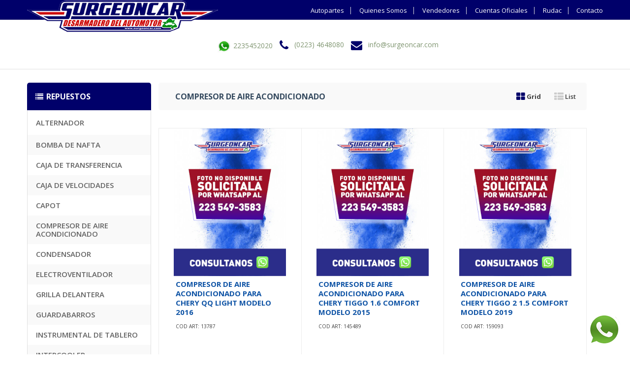

--- FILE ---
content_type: text/html; charset=UTF-8
request_url: https://www.surgeoncar.com/100_compresor-de-aire-acondicionado_12.html
body_size: 170225
content:
<!DOCTYPE html>
<html lang="en">
	<head>
		<base href="https://www.surgeoncar.com/">
		<!-- Meta -->
		<!-- BEGIN JIVOSITE CODE {literal} -->
 <script type='text/javascript'>

(function(){ var widget_id = 'OQfGJyoSde';var d=document;var w=window;function l(){
var s = document.createElement('script'); s.type = 'text/javascript'; s.async = true; s.src = '//code.jivosite.com/script/widget/'+widget_id; var ss = document.getElementsByTagName('script')[0]; ss.parentNode.insertBefore(s, ss);}if(d.readyState=='complete'){l();}else{if(w.attachEvent){w.attachEvent('onload',l);}else{w.addEventListener('load',l,false);}}})();

</script>
<!-- {/literal} END JIVOSITE CODE -->
		<meta name="viewport" content="width=device-width, initial-scale=1.0, user-scalable=no">
		<!-- <meta name="viewport" content="width=device-width, initial-scale=1, maximum-scale=1, minimum-scale=1, width=device-width, height=device-height,target-densitydpi=medium-dpi, user-scalable=0" /> -->
		<meta name="description" content=", COMPRESOR DE AIRE ACONDICIONADO, compresor de aire acondicionado para fiat modelo palio fire 1242 mpi 16v, compresor de aire acondicionado para fiat modelo palio attractive5p 1.4 8v, compresor de aire acondicionado para renault modelo clio mio 5p dynamique, compresor de aire acondicionado para audi modelo a4 2.0 tdi, compresor de aire acondicionado para ford modelo focus 5p 2.0l n at titani, compresor de aire acondicionado para renault modelo nuevo sandero stepway prv, compresor de aire acondicionado para subaru modelo forester awd 2.0 x, compresor de aire acondicionado para vw modelo suran 1.6l sd, compresor de aire acondicionado para citroen modelo berlingo furgon 1.6 hdi, compresor de aire acondicionado para scania modelo p340 4x2, compresor de aire acondicionado para ford modelo fiesta lxd, compresor de aire acondicionado para iveco modelo 490s44t at, compresor de aire acondicionado para toyota modelo corolla xli 1.8 m/t, compresor de aire acondicionado para citroen modelo c3 vti 115 live am 18, compresor de aire acondicionado para chevrolet modelo classic 4p.ls aa+dir 1.4n, compresor de aire acondicionado para peugeot modelo 208 allure1.6n touchscree, compresor de aire acondicionado para nissan modelo versa excl.at pure drive, compresor de aire acondicionado para peugeot modelo 206 premium 1.9d 5p, compresor de aire acondicionado para renault modelo fluence 1.6 16v confort, compresor de aire acondicionado para peugeot modelo 206 generation">
		<meta name="author" content="MDQ Sistemas">
	    <meta name="keywords" content="surgeonacar, desarmadero, autopartes, repuestos, , electroventilador, modulo de inyeccion, caja de transferencia, puerta trasera derecha, modulo de inyeccion, tapizado de puerta trasera derecha, instrumental de tablero, puerta delantera izquierda, radiador, aire acondicionado, capot, condensador, condensador, puerta trasera izquierda, bomba de agua, alternador, porton trasero, motor semi armado, aire acondicionado, modulo de inyeccion ">
	    <meta name="robots" content="all">
	
				<meta property="og:title" content="Surgeoncar, Desarmadero y Autopartes , COMPRESOR DE AIRE ACONDICIONADO, compresor de aire acondicionado para fiat modelo palio fire 1242 mpi 16v, compresor de aire acondicionado para fiat modelo palio attractive5p 1.4 8v, compresor de aire acondicionado para renault modelo clio mio 5p dynamique, compresor de aire acondicionado para audi modelo a4 2.0 tdi, compresor de aire acondicionado para ford modelo focus 5p 2.0l n at titani, compresor de aire acondicionado para renault modelo nuevo sandero stepway prv, compresor de aire acondicionado para subaru modelo forester awd 2.0 x, compresor de aire acondicionado para vw modelo suran 1.6l sd, compresor de aire acondicionado para citroen modelo berlingo furgon 1.6 hdi, compresor de aire acondicionado para scania modelo p340 4x2, compresor de aire acondicionado para ford modelo fiesta lxd, compresor de aire acondicionado para iveco modelo 490s44t at, compresor de aire acondicionado para toyota modelo corolla xli 1.8 m/t, compresor de aire acondicionado para citroen modelo c3 vti 115 live am 18, compresor de aire acondicionado para chevrolet modelo classic 4p.ls aa+dir 1.4n, compresor de aire acondicionado para peugeot modelo 208 allure1.6n touchscree, compresor de aire acondicionado para nissan modelo versa excl.at pure drive, compresor de aire acondicionado para peugeot modelo 206 premium 1.9d 5p, compresor de aire acondicionado para renault modelo fluence 1.6 16v confort, compresor de aire acondicionado para peugeot modelo 206 generation" />
		<meta property="og:description" content="Planta de desarme vehicular con más de 40.000 autopartes originales 70% off. Podes abonar en efectivo o con tarjeta de crédito, envíos a todo el país" />
		<meta property="og:image" content="https://www.surgeoncar.com/logofacebook.jpg" />    
		<meta property="og:type"  content="website" />
		<meta property="og:url" content="https://www.surgeoncar.com/" /> 
		  <title>Surgeoncar - Desarmadero y Autopartes - , COMPRESOR DE AIRE ACONDICIONADO, compresor de aire acondicionado para fiat modelo palio fire 1242 mpi 16v, compresor de aire acondicionado para fiat modelo palio attractive5p 1.4 8v, compresor de aire acondicionado para renault modelo clio mio 5p dynamique, compresor de aire acondicionado para audi modelo a4 2.0 tdi, compresor de aire acondicionado para ford modelo focus 5p 2.0l n at titani, compresor de aire acondicionado para renault modelo nuevo sandero stepway prv, compresor de aire acondicionado para subaru modelo forester awd 2.0 x, compresor de aire acondicionado para vw modelo suran 1.6l sd, compresor de aire acondicionado para citroen modelo berlingo furgon 1.6 hdi, compresor de aire acondicionado para scania modelo p340 4x2, compresor de aire acondicionado para ford modelo fiesta lxd, compresor de aire acondicionado para iveco modelo 490s44t at, compresor de aire acondicionado para toyota modelo corolla xli 1.8 m/t, compresor de aire acondicionado para citroen modelo c3 vti 115 live am 18, compresor de aire acondicionado para chevrolet modelo classic 4p.ls aa+dir 1.4n, compresor de aire acondicionado para peugeot modelo 208 allure1.6n touchscree, compresor de aire acondicionado para nissan modelo versa excl.at pure drive, compresor de aire acondicionado para peugeot modelo 206 premium 1.9d 5p, compresor de aire acondicionado para renault modelo fluence 1.6 16v confort, compresor de aire acondicionado para peugeot modelo 206 generation</title>
		
	  

	<LINK REL="stylesheet" TYPE="text/css" HREF="https://www.surgeoncar.com/styles/style01.css">

	    <!-- Bootstrap Core CSS -->
	    <link rel="stylesheet" href="https://www.surgeoncar.com/assets/css/bootstrap.min.css">
	    
	    <!-- Customizable CSS -->
	    <!-- <link rel="stylesheet" href="https://www.surgeoncar.com/assets/css/main.css"> -->
	     <link rel="stylesheet" href="https://www.surgeoncar.com/assets/css/main.css">
	   <link rel="stylesheet" href="https://www.surgeoncar.com/assets/css/red.css">
	    <link rel="stylesheet" href="https://www.surgeoncar.com/assets/css/owl.carousel.css">
		<link rel="stylesheet" href="https://www.surgeoncar.com/assets/css/owl.transitions.css">
		<link rel="stylesheet" href="https://www.surgeoncar.com/assets/css/animate.min.css">

		<!-- Demo Purpose Only. Should be removed in production -->
		<link rel="stylesheet" href="https://www.surgeoncar.com/assets/css/config.css">


		<link href="https://www.surgeoncar.com/assets/css/red.css" rel="alternate stylesheet" title="Red color">
		
		<!-- Demo Purpose Only. Should be removed in production : END -->

	    <!-- Fonts -->
		<link href='https://fonts.googleapis.com/css?family=Open+Sans:300,400,600,700,800' rel='stylesheet' type='text/css'>
		
		<!-- Icons/Glyphs -->
		<link rel="stylesheet" href="https://www.surgeoncar.com/assets/css/font-awesome.min.css">
		
		<!-- Favicon -->
		<link rel="shortcut icon" href="https://www.surgeoncar.com/favicon.ico">

		<!-- HTML5 elements and media queries Support for IE8 : HTML5 shim and Respond.js -->
		<!--[if lt IE 9]>
			<script src="assets/js/html5shiv.js"></script>
			<script src="assets/js/respond.min.js"></script>
		<![endif]-->
		<script type="text/javascript" src="//s7.addthis.com/js/300/addthis_widget.js#pubid=ra-4f5f38c03183157b"></script>

<script type="text/javascript">
	
	// COdigo ventana
function OpenWin(url,tit,w,h,s){
	remote=null;
	remote=window.open(url,tit,'width='+w+',height='+h+',rezisable=no,scrollbars='+s+'');
		if ((document.window != null) && (!hWnd.opener))
			hWnd.opener = document.window;
	}
</script>

<!-- Facebook Pixel Code -->
<script>
!function(f,b,e,v,n,t,s)
{if(f.fbq)return;n=f.fbq=function(){n.callMethod?
n.callMethod.apply(n,arguments):n.queue.push(arguments)};
if(!f._fbq)f._fbq=n;n.push=n;n.loaded=!0;n.version='2.0';
n.queue=[];t=b.createElement(e);t.async=!0;
t.src=v;s=b.getElementsByTagName(e)[0];
s.parentNode.insertBefore(t,s)}(window,document,'script',
'https://connect.facebook.net/en_US/fbevents.js');
 fbq('init', '379228142612244'); 
fbq('track', 'PageView');
</script>
<noscript>
 <img height="1" width="1" 
src="https://www.facebook.com/tr?id=379228142612244&ev=PageView
&noscript=1"/>
</noscript>
<!-- End Facebook Pixel Code -->

	<script>
	function enviar_buscar()
	{
		document.formulario_buscar.submit();
	}
	
	function enviar_suscribe()
	{
		document.enviar_suscribe.submit();
	}
	</script>

<!-- Global site tag (gtag.js) - Google Analytics -->
<script async src="https://www.googletagmanager.com/gtag/js?id=G-J74T4943RD"></script>
<script>
  window.dataLayer = window.dataLayer || [];
  function gtag(){dataLayer.push(arguments);}
  gtag('js', new Date());

  gtag('config', 'G-J74T4943RD');
</script>


	</head>

<body>
	
	<div class="wrapper">
		<!-- ============================================================= TOP NAVIGATION ============================================================= -->
<nav class="top-bar animate-dropdown">
    <div class="container">
        <div class="col-xs-12 col-sm-5 no-margin">
           
        </div><!-- /.col -->

        <div class="col-xs-12 col-sm-7 no-margin">
            <ul class="right">
				<li><a href="index.html">Autopartes</a></li>
				<li><a href="quienes-somos.html">Quienes Somos</a></li>
		   <li><a href="vendedores.html">Vendedores</a></li>
                <li><a href="cuentas.html">Cuentas Oficiales</a></li> 
                <li><a href="rudac.html">Rudac</a></li>
                <li><a href="contacto.html">Contacto</a></li>
                	
            </ul>
        </div><!-- /.col -->
    </div><!-- /.container -->
</nav><!-- /.top-bar -->
<!-- ============================================================= TOP NAVIGATION : END ============================================================= -->		<!-- ============================================================= HEADER ============================================================= -->
<header>
	<div class="container no-padding">
		
		<div class="col-xs-12 col-sm-12 col-md-3 logo-holder">
			<!-- ============================================================= LOGO ============================================================= -->
<div class="logo">
	

		<a href="index.html"><img alt="Surgeoncar" src="https://www.surgeoncar.com/logo.png"></a>
	
</div><!-- /.logo -->
<!-- ============================================================= LOGO : END ============================================================= -->		</div><!-- /.logo-holder -->

		<div class="col-xs-12 col-sm-12 col-md-6 top-search-holder no-margin">
			<div class="contact-row">
     <div class="phone inline">
    <div id="qlwapp" class="qlwapp-free qlwapp-button qlwapp-bottom-right qlwapp-all qlwapp-square">
								<div class="qlwapp-container">
									<a class="qlwapp-toggle" 
								   data-action="open" 
								   data-phone="+5492235452020" 
								   data-message="Hola Surgeoncar" href="javascript:void(0);" target="_blank">
										<!--    <i class="qlwapp-icon qlwapp-whatsapp-icon"></i>
										<i class="qlwapp-close" data-action="close">&times;</i>-->
											<img src="whatsapp.jpg" border="0" title="Podemos Ayudarte?" alt="Podemos Ayudarte?" width="30px"> 2235452020 
									  </a>
								</div>
							</div>
    </div>
    
    <div class="phone inline">
        <i class="fa fa-phone"></i> <a href="tel:2234648080">(0223) 4648080</a>
    </div>
    <div class="contact inline">
        <i class="fa fa-envelope"></i> <a href="mailto:info@surgeoncar.com">info@surgeoncar.com</a>
    </div>
    
    
    
</div><!-- /.contact-row -->
<!-- ============================================================= SEARCH AREA ============================================================= -->
<div class="search-area search-area2">
    <form action="buscar.php" method="post" name="formulario_buscar">
        <div class="control-group">

         	



			
        </div>
    </form>
</div> <!-- /.search-area -->
<!-- ============================================================= SEARCH AREA : END ============================================================= -->		</div><!-- /.top-search-holder -->

		 <div class="col-xs-12 col-sm-12 col-md-3 top-cart-row no-margin">
			<div class="top-cart-row-container">
    <div class="wishlist-compare-holder">
     
        
    </div> 

    <!-- ============================================================= SHOPPING CART DROPDOWN ============================================================= -->
    <div class="top-cart-holder dropdown animate-dropdown">
        
       
</div><!-- /.top-cart-row-container -->
<!-- ============================================================= SHOPPING CART DROPDOWN : END ============================================================= -->		</div><!-- /.top-cart-row -->

	</div><!-- /.container -->
	
		
	
</header>
<!-- ============================================================= HEADER : END ============================================================= -->		<div id="top-banner-and-menu">





		
<section id="category-grid">

    <div class="container">
        
        <div class="col-xs-12 col-sm-4 col-md-3 sidemenu-holder">
							<!-- ================================== TOP NAVIGATION ================================== -->
<div class="side-menu animate-dropdown">
    <div class="head"><i class="fa fa-list"></i>REPUESTOS</div>      
    
    
    <form name="combo">
		<div class="select_cat">
		<select id='selecciona_categoria' name='category'><option value=''>Seleccione...</option><option value='10_alternador.html'>ALTERNADOR</option><option value='40_bomba-de-nafta.html'>BOMBA DE NAFTA</option><option value='60_caja-de-transferencia.html'>CAJA DE TRANSFERENCIA</option><option value='70_caja-de-velocidades.html'>CAJA DE VELOCIDADES</option><option value='80_capot.html'>CAPOT</option><option value='100_compresor-de-aire-acondicionado.html' selected>COMPRESOR DE AIRE ACONDICIONADO</option><option value='110_condensador.html'>CONDENSADOR</option><option value='130_electroventilador.html'>ELECTROVENTILADOR</option><option value='140_grilla-delantera.html'>GRILLA DELANTERA</option><option value='151_guardabarro-delantero-derecho.html'>GUARDABARRO DELANTERO DERECHO</option><option value='152_guardabarro-delantero-izquierdo.html'>GUARDABARRO DELANTERO IZQUIERDO</option><option value='160_instrumental-de-tablero.html'>INSTRUMENTAL DE TABLERO</option><option value='170_intercooler.html'>INTERCOOLER</option><option value='180_modulo-de-inyeccion.html'>MODULO DE INYECCION</option><option value='190_motor-de-arranque.html'>MOTOR DE ARRANQUE</option><option value='200_motor-semi-armado.html'>MOTOR SEMI ARMADO</option><option value='210_porton-trasero.html'>PORTON TRASERO</option><option value='221_puerta-delantera-derecha.html'>PUERTA DELANTERA DERECHA</option><option value='222_puerta-delantera-izquierda.html'>PUERTA DELANTERA IZQUIERDA</option><option value='223_puerta-trasera-derecha.html'>PUERTA TRASERA DERECHA</option><option value='224_puerta-trasera-izquierda.html'>PUERTA TRASERA IZQUIERDA</option><option value='230_radiador.html'>RADIADOR</option><option value='260_tapa-de-baul.html'>TAPA DE BAUL</option></select>	
		</div>
	</form>
    
    
      
    <nav class="yamm megamenu-horizontal megamenu-horizontal2" role="navigation">
        <ul class="nav">
   
		      <!-- item -->
            <li class="dropdown menu-item">
                <a href="10_alternadores.html" class="dropdown-toggle">ALTERNADOR</a>
					
		    </li>
          <!-- fin item -->
			      <!-- 
            <li class="dropdown menu-item">
                <a href="20_bombas-de-encendido.html" class="dropdown-toggle">BOBINA DE ENCENDIDO</a>
					
		    </li>
           -->
       
          <!-- item -->
           
            <li class="dropdown menu-item">
                <a href="40_bombas-de-nafta.html" class="dropdown-toggle">BOMBA DE NAFTA</a>
					
		    </li>
		<!--    
            <li class="dropdown menu-item">
                <a href="index.php#" class="dropdown-toggle" data-toggle="dropdown">BOMBAS</a>
					<ul class="dropdown-menu mega-menu">
						<li class="yamm-content">
								<div class="row">
									<div class="col-xs-12">
										<ul>
										<li><a href="30_bombas-de-agua.html">BOMBA DE AGUA</a></li>
										<li><a href="40_bombas-de-nafta.html">BOMBA DE NAFTA</a></li>
										<li><a href="50_bombas-inyectoras.html">BOMBA INYECTORA</a></li>
										</ul>
									</div>
					
								</div>
						</li>
					</ul>	
		    </li>
         -->
          
           <!-- item -->
            <li class="dropdown menu-item">
                <a href="60_cajas-de-transferencia.html" class="dropdown-toggle">CAJA DE TRANSFERENCIA</a>
					
		    </li>
          <!-- fin item -->
          
                <!-- item -->
            <li class="dropdown menu-item">
                <a href="70_caja-de-velocidades.html" class="dropdown-toggle">CAJA DE VELOCIDADES</a>
					
		    </li>
          <!-- fin item -->
                <!-- item -->
            <li class="dropdown menu-item">
                <a href="80_capot.html" class="dropdown-toggle" >CAPOT</a>
					
		    </li>
          <!-- fin item -->
		      <!-- 
            <li class="dropdown menu-item">
                <a href="90_carburador.html" class="dropdown-toggle">CARBURADOR</a>
					
		    </li>
         -->
                <!-- item -->
            <li class="dropdown menu-item">
                <a href="100_compresor-de-aire-acondicionado.html" class="dropdown-toggle" >COMPRESOR DE AIRE ACONDICIONADO</a>
					
		    </li>
          <!-- fin item -->
                <!-- item -->
            <li class="dropdown menu-item">
                <a href="110_condensador.html" class="dropdown-toggle" >CONDENSADOR</a>
					
		    </li>
          <!-- fin item -->
               <!-- 
            <li class="dropdown menu-item">
                <a href="120_aire-acondicionado.html" class="dropdown-toggle" >AIRE ACONDICIONADO</a>
					
		    </li> -->
          <!-- fin item -->
                <!-- item -->
            <li class="dropdown menu-item">
                <a href="130_electroventilador.html" class="dropdown-toggle">ELECTROVENTILADOR</a>
					
		    </li>
          <!-- fin item -->
                <!-- item -->
            <li class="dropdown menu-item">
                <a href="140_grilla-delantera.html" class="dropdown-toggle">GRILLA DELANTERA</a>
					
		    </li>
          <!-- fin item -->
          <!-- item -->
            <li class="dropdown menu-item">
                <a href="index.php#" class="dropdown-toggle" data-toggle="dropdown">GUARDABARROS</a>
					<ul class="dropdown-menu mega-menu">
						<li class="yamm-content">
								<div class="row">
									<div class="col-xs-12">
										<ul>
										<li><a href="151_guardabarro-delantero-derecho.html">DELANTERO DERECHO</a></li>
										<li><a href="152_guardabarro-delantero-izquiedo.html">DELANTERO IZQUIERDO</a></li>
										</ul>
									</div>
					
								</div>
						</li>
					</ul>	
		    </li>
          <!-- fin item --> 
               <!-- item -->
            <li class="dropdown menu-item">
                <a href="160_instrumental-de-tablero.html" class="dropdown-toggle">INSTRUMENTAL DE TABLERO</a>
					
		    </li>
          <!-- fin item -->
                     <!-- item -->
            <li class="dropdown menu-item">
                <a href="170_intercooler.html" class="dropdown-toggle">INTERCOOLER</a>
					
		    </li>
          <!-- fin item -->
                     <!-- item -->
            <li class="dropdown menu-item">
                <a href="180_modulo-de-inyeccion.html" class="dropdown-toggle">M&Oacute;DULO DE INYECCI&Oacute;N</a>
					
		    </li>
          <!-- fin item -->
                     <!-- item -->
            <li class="dropdown menu-item">
                <a href="190_motor-de-arranque.html" class="dropdown-toggle">MOTOR DE ARRANQUE</a>
					
		    </li>
          <!-- fin item -->
                     <!-- item -->
            <li class="dropdown menu-item">
                <a href="200_motor-semi-armado.html" class="dropdown-toggle">MOTOR SEMI ARMADO</a>
					
		    </li>
          <!-- fin item -->
                     <!-- item -->
            <li class="dropdown menu-item">
                <a href="210_porton-trasero.html" class="dropdown-toggle">PORT&Oacute;N TRASERO</a>
					
		    </li>
          <!-- fin item -->
           <!-- item -->
            <li class="dropdown menu-item">
                <a href="index.php#" class="dropdown-toggle" data-toggle="dropdown">PUERTAS</a>
					<ul class="dropdown-menu mega-menu">
						<li class="yamm-content">
								<div class="row">
									<div class="col-xs-12">
										<ul>
										<li><a href="221_puerta-delantera-derecha.html">DELANTERA DERECHA</a></li>
										<li><a href="222_puerta-delantera-izquieda.html">DELANTERA IZQUIERDA</a></li>
										<li><a href="223_puerta-trasera-derecha.html">TRASERA DERECHA</a></li>
										<li><a href="224_puerta-trasera-izquierda.html">TRASERA IZQUIERDA</a></li>
										</ul>
									</div>
					
								</div>
						</li>
					</ul>	
		    </li>
          <!-- fin item --> 
                    <!-- item -->
            <li class="dropdown menu-item">
                <a href="230_radiador.html" class="dropdown-toggle">RADIADOR</a>
					
		    </li>
          <!-- fin item -->
                    <!-- 
            <li class="dropdown menu-item">
                <a href="240_radiador-de-aceite.html" class="dropdown-toggle">RADIADOR DE ACEITE</a>
					
		    </li>
           -->
                     <!-- 
            <li class="dropdown menu-item">
                <a href="250_tablero-de-instrumento.html" class="dropdown-toggle">TABLERO DE INSTRUMENTO</a>
					
		    </li>
           -->
                     <!-- item -->
            <li class="dropdown menu-item">
                <a href="260_tapa-de-baul.html" class="dropdown-toggle">TAPA DE BA&Uacute;L</a>
					
		    </li>
          <!-- fin item -->
	  <!-- 
            <li class="dropdown menu-item">
                <a href="index.php#" class="dropdown-toggle" data-toggle="dropdown">TAPIZADOS</a>
					<ul class="dropdown-menu mega-menu">
						<li class="yamm-content">
								<div class="row">
									<div class="col-xs-12">
										<ul>
										<li><a href="270_tapizado-techo.html">TECHO</a></li>
										<li><a href="281_tapizado-puerta-delantera-derecha.html">PUERTA DELANTERA DERECHA</a></li>
										<li><a href="282_tapizado-puerta-delantera-izquieda.html">PUERTA DELANTERA IZQUIERDA</a></li>
										<li><a href="283_tapizado-puerta-trasera-derecha.html">PUERTA TRASERA DERECHA</a></li>
										<li><a href="284_tapizado-puerta-trasera-izquieda.html">PUERTA TRASERA IZQUIERDA</a></li>
										</ul>
									</div>
					
								</div>
						</li>
					</ul>	
		    </li>
          
            <li class="dropdown menu-item">
                <a href="290_turbo-compresor.html" class="dropdown-toggle">TURBO COMPRESOR</a>
					
		    </li> -->
          <!-- fin item --> 
                              <!-- item -->
            <li class="dropdown menu-item">
                <a href="300_volante-de-motor.html" class="dropdown-toggle">VOLANTE DE MOTOR</a>
					
		    </li>
          <!-- fin item -->
        </ul><!-- /.nav -->
        
    </nav><!-- /.megamenu-horizontal -->
   	
</div><!-- /.side-menu -->
<!-- ================================== TOP NAVIGATION : END ================================== -->

		</div>
	        <!-- ========================================= CONTENT ========================================= -->
        <div class="col-xs-12 col-sm-9  wide sidebar">
        
            <section id="gaming">
    <div class="grid-list-products">
       
        
        <div class="control-bar">
 <span class="titulo_articulos">COMPRESOR DE AIRE ACONDICIONADO </span></span>
       
            
        <div class="grid-list-buttons">
                <ul>
                    <li class="grid-list-button-item active"><a data-toggle="tab" href="#grid-view"><i class="fa fa-th-large"></i> Grid</a></li>
                    <li class="grid-list-button-item "><a data-toggle="tab" href="#list-view"><i class="fa fa-th-list"></i> List</a></li>
                </ul>
            </div>
        </div><!-- /.control-bar -->
                          
        <div class="tab-content">
            <div id="grid-view" class="products-grid fade tab-pane in active">
                
                <div class="product-grid-holder">
                    <div class="row no-margin">
                        
                      	  
                        <div class="col-xs-12 col-sm-4 no-margin product-item-holder hover">
                            <div class="product-item">
                                <div class="image"><img alt="COMPRESOR DE AIRE ACONDICIONADO" src="assets/images/blank.gif" data-echo="imagenes/falta.png"/></div>	
                                <div class="body">
                                    <div class="title">
										
                                        <a href="13787_compresor-de-aire-acondicionado-_para_chery--qq-light-.html">COMPRESOR DE AIRE ACONDICIONADO                    PARA CHERY                          QQ LIGHT                       MODELO 2016</a>
                                    
                                    </div>
                                    <div class="brand">Cod Art: 13787</div>
                                </div>
                              <!--  <div class="prices">
                                    <div class="price-prev"></div>
                                    <div class="price-current pull-right">$0</div>
                                </div> -->
                                <div class="hover-area">
                                    <div class="add-cart-button">
                                        <a href="13787_compresor-de-aire-acondicionado-_para_chery--qq-light-.html" class="le-button">Consultar</a>                                    </div>
                                   
                                </div>
                            </div><!-- /.product-item -->
                        </div><!-- /.product-item-holder -->
                    
                    	  
                        <div class="col-xs-12 col-sm-4 no-margin product-item-holder hover">
                            <div class="product-item">
                                <div class="image"><img alt="COMPRESOR DE AIRE ACONDICIONADO" src="assets/images/blank.gif" data-echo="imagenes/falta.png"/></div>	
                                <div class="body">
                                    <div class="title">
										
                                        <a href="145489_compresor-de-aire-acondicionado-_para_chery--tiggo-16-comfort-.html">COMPRESOR DE AIRE ACONDICIONADO                    PARA CHERY                          TIGGO 1.6 COMFORT              MODELO 2015</a>
                                    
                                    </div>
                                    <div class="brand">Cod Art: 145489</div>
                                </div>
                              <!--  <div class="prices">
                                    <div class="price-prev"></div>
                                    <div class="price-current pull-right">$0</div>
                                </div> -->
                                <div class="hover-area">
                                    <div class="add-cart-button">
                                        <a href="145489_compresor-de-aire-acondicionado-_para_chery--tiggo-16-comfort-.html" class="le-button">Consultar</a>                                    </div>
                                   
                                </div>
                            </div><!-- /.product-item -->
                        </div><!-- /.product-item-holder -->
                    
                    	  
                        <div class="col-xs-12 col-sm-4 no-margin product-item-holder hover">
                            <div class="product-item">
                                <div class="image"><img alt="COMPRESOR DE AIRE ACONDICIONADO" src="assets/images/blank.gif" data-echo="imagenes/falta.png"/></div>	
                                <div class="body">
                                    <div class="title">
										
                                        <a href="159093_compresor-de-aire-acondicionado-_para_chery--tiggo-2-15-comfort-.html">COMPRESOR DE AIRE ACONDICIONADO                    PARA CHERY                          TIGGO 2 1.5 COMFORT            MODELO 2019</a>
                                    
                                    </div>
                                    <div class="brand">Cod Art: 159093</div>
                                </div>
                              <!--  <div class="prices">
                                    <div class="price-prev"></div>
                                    <div class="price-current pull-right">$0</div>
                                </div> -->
                                <div class="hover-area">
                                    <div class="add-cart-button">
                                        <a href="159093_compresor-de-aire-acondicionado-_para_chery--tiggo-2-15-comfort-.html" class="le-button">Consultar</a>                                    </div>
                                   
                                </div>
                            </div><!-- /.product-item -->
                        </div><!-- /.product-item-holder -->
                    
                    	  
                        <div class="col-xs-12 col-sm-4 no-margin product-item-holder hover">
                            <div class="product-item">
                                <div class="image"><img alt="COMPRESOR DE AIRE ACONDICIONADO" src="assets/images/blank.gif" data-echo="imagenes/falta.png"/></div>	
                                <div class="body">
                                    <div class="title">
										
                                        <a href="173070_compresor-de-aire-acondicionado-_para_chery--tiggo-20-comfort-.html">COMPRESOR DE AIRE ACONDICIONADO                    PARA CHERY                          TIGGO 2.0 COMFORT              MODELO 2013</a>
                                    
                                    </div>
                                    <div class="brand">Cod Art: 173070</div>
                                </div>
                              <!--  <div class="prices">
                                    <div class="price-prev"></div>
                                    <div class="price-current pull-right">$0</div>
                                </div> -->
                                <div class="hover-area">
                                    <div class="add-cart-button">
                                        <a href="173070_compresor-de-aire-acondicionado-_para_chery--tiggo-20-comfort-.html" class="le-button">Consultar</a>                                    </div>
                                   
                                </div>
                            </div><!-- /.product-item -->
                        </div><!-- /.product-item-holder -->
                    
                    	  
                        <div class="col-xs-12 col-sm-4 no-margin product-item-holder hover">
                            <div class="product-item">
                                <div class="image"><img alt="COMPRESOR DE AIRE ACONDICIONADO" src="assets/images/blank.gif" data-echo="imagenes/falta.png"/></div>	
                                <div class="body">
                                    <div class="title">
										
                                        <a href="126375_compresor-de-aire-acondicionado-_para_chery--tiggo-20-comfort-.html">COMPRESOR DE AIRE ACONDICIONADO                    PARA CHERY                          TIGGO 2.0 COMFORT              MODELO 2014</a>
                                    
                                    </div>
                                    <div class="brand">Cod Art: 126375</div>
                                </div>
                              <!--  <div class="prices">
                                    <div class="price-prev"></div>
                                    <div class="price-current pull-right">$0</div>
                                </div> -->
                                <div class="hover-area">
                                    <div class="add-cart-button">
                                        <a href="126375_compresor-de-aire-acondicionado-_para_chery--tiggo-20-comfort-.html" class="le-button">Consultar</a>                                    </div>
                                   
                                </div>
                            </div><!-- /.product-item -->
                        </div><!-- /.product-item-holder -->
                    
                    	  
                        <div class="col-xs-12 col-sm-4 no-margin product-item-holder hover">
                            <div class="product-item">
                                <div class="image"><img alt="COMPRESOR DE AIRE ACONDICIONADO" src="assets/images/blank.gif" data-echo="imagenes/falta.png"/></div>	
                                <div class="body">
                                    <div class="title">
										
                                        <a href="70059_compresor-de-aire-acondicionado-_para_chery--tiggo-20i-luxury-.html">COMPRESOR DE AIRE ACONDICIONADO                    PARA CHERY                          TIGGO 2.0I LUXURY              MODELO 2013</a>
                                    
                                    </div>
                                    <div class="brand">Cod Art: 70059</div>
                                </div>
                              <!--  <div class="prices">
                                    <div class="price-prev"></div>
                                    <div class="price-current pull-right">$0</div>
                                </div> -->
                                <div class="hover-area">
                                    <div class="add-cart-button">
                                        <a href="70059_compresor-de-aire-acondicionado-_para_chery--tiggo-20i-luxury-.html" class="le-button">Consultar</a>                                    </div>
                                   
                                </div>
                            </div><!-- /.product-item -->
                        </div><!-- /.product-item-holder -->
                    
                    	  
                        <div class="col-xs-12 col-sm-4 no-margin product-item-holder hover">
                            <div class="product-item">
                                <div class="image"><img alt="COMPRESOR DE AIRE ACONDICIONADO" src="assets/images/blank.gif" data-echo="imagenes/falta.png"/></div>	
                                <div class="body">
                                    <div class="title">
										
                                        <a href="79825_compresor-de-aire-acondicionado-_para_chery--tiggo-3-16-comfort-.html">COMPRESOR DE AIRE ACONDICIONADO                    PARA CHERY                          TIGGO 3 1.6 COMFORT            MODELO 2016</a>
                                    
                                    </div>
                                    <div class="brand">Cod Art: 79825</div>
                                </div>
                              <!--  <div class="prices">
                                    <div class="price-prev"></div>
                                    <div class="price-current pull-right">$0</div>
                                </div> -->
                                <div class="hover-area">
                                    <div class="add-cart-button">
                                        <a href="79825_compresor-de-aire-acondicionado-_para_chery--tiggo-3-16-comfort-.html" class="le-button">Consultar</a>                                    </div>
                                   
                                </div>
                            </div><!-- /.product-item -->
                        </div><!-- /.product-item-holder -->
                    
                    	  
                        <div class="col-xs-12 col-sm-4 no-margin product-item-holder hover">
                            <div class="product-item">
                                <div class="image"><img alt="COMPRESOR DE AIRE ACONDICIONADO" src="assets/images/blank.gif" data-echo="imagenes/falta.png"/></div>	
                                <div class="body">
                                    <div class="title">
										
                                        <a href="153013_compresor-de-aire-acondicionado-_para_chery--tiggo-3-16-comfort-.html">COMPRESOR DE AIRE ACONDICIONADO                    PARA CHERY                          TIGGO 3 1.6 COMFORT            MODELO 2017</a>
                                    
                                    </div>
                                    <div class="brand">Cod Art: 153013</div>
                                </div>
                              <!--  <div class="prices">
                                    <div class="price-prev"></div>
                                    <div class="price-current pull-right">$0</div>
                                </div> -->
                                <div class="hover-area">
                                    <div class="add-cart-button">
                                        <a href="153013_compresor-de-aire-acondicionado-_para_chery--tiggo-3-16-comfort-.html" class="le-button">Consultar</a>                                    </div>
                                   
                                </div>
                            </div><!-- /.product-item -->
                        </div><!-- /.product-item-holder -->
                    
                    	  
                        <div class="col-xs-12 col-sm-4 no-margin product-item-holder hover">
                            <div class="product-item">
                                <div class="image"><img alt="COMPRESOR DE AIRE ACONDICIONADO" src="assets/images/blank.gif" data-echo="imagenes/falta.png"/></div>	
                                <div class="body">
                                    <div class="title">
										
                                        <a href="126945_compresor-de-aire-acondicionado-_para_chery--tiggo-5-20-4x2-confort-.html">COMPRESOR DE AIRE ACONDICIONADO                    PARA CHERY                          TIGGO 5 2.0 4X2 CONFORT        MODELO 2017</a>
                                    
                                    </div>
                                    <div class="brand">Cod Art: 126945</div>
                                </div>
                              <!--  <div class="prices">
                                    <div class="price-prev"></div>
                                    <div class="price-current pull-right">$0</div>
                                </div> -->
                                <div class="hover-area">
                                    <div class="add-cart-button">
                                        <a href="126945_compresor-de-aire-acondicionado-_para_chery--tiggo-5-20-4x2-confort-.html" class="le-button">Consultar</a>                                    </div>
                                   
                                </div>
                            </div><!-- /.product-item -->
                        </div><!-- /.product-item-holder -->
                    
                    	  
                        <div class="col-xs-12 col-sm-4 no-margin product-item-holder hover">
                            <div class="product-item">
                                <div class="image"><img alt="COMPRESOR DE AIRE ACONDICIONADO" src="assets/images/blank.gif" data-echo="imagenes/falta.png"/></div>	
                                <div class="body">
                                    <div class="title">
										
                                        <a href="138383_compresor-de-aire-acondicionado-_para_chery--tiggo-5-20-luxury-cvt-.html">COMPRESOR DE AIRE ACONDICIONADO                    PARA CHERY                          TIGGO 5 2.0 LUXURY CVT         MODELO 2018</a>
                                    
                                    </div>
                                    <div class="brand">Cod Art: 138383</div>
                                </div>
                              <!--  <div class="prices">
                                    <div class="price-prev"></div>
                                    <div class="price-current pull-right">$0</div>
                                </div> -->
                                <div class="hover-area">
                                    <div class="add-cart-button">
                                        <a href="138383_compresor-de-aire-acondicionado-_para_chery--tiggo-5-20-luxury-cvt-.html" class="le-button">Consultar</a>                                    </div>
                                   
                                </div>
                            </div><!-- /.product-item -->
                        </div><!-- /.product-item-holder -->
                    
                    	  
                        <div class="col-xs-12 col-sm-4 no-margin product-item-holder hover">
                            <div class="product-item">
                                <div class="image"><img alt="COMPRESOR DE AIRE ACONDICIONADO" src="assets/images/blank.gif" data-echo="imagenes/falta.png"/></div>	
                                <div class="body">
                                    <div class="title">
										
                                        <a href="99737_compresor-de-aire-acondicionado-_para_chery--tiggo-5-20-luxury-mt-.html">COMPRESOR DE AIRE ACONDICIONADO                    PARA CHERY                          TIGGO 5 2.0 LUXURY MT          MODELO 2018</a>
                                    
                                    </div>
                                    <div class="brand">Cod Art: 99737</div>
                                </div>
                              <!--  <div class="prices">
                                    <div class="price-prev"></div>
                                    <div class="price-current pull-right">$0</div>
                                </div> -->
                                <div class="hover-area">
                                    <div class="add-cart-button">
                                        <a href="99737_compresor-de-aire-acondicionado-_para_chery--tiggo-5-20-luxury-mt-.html" class="le-button">Consultar</a>                                    </div>
                                   
                                </div>
                            </div><!-- /.product-item -->
                        </div><!-- /.product-item-holder -->
                    
                    	  
                        <div class="col-xs-12 col-sm-4 no-margin product-item-holder hover">
                            <div class="product-item">
                                <div class="image"><img alt="COMPRESOR DE AIRE ACONDICIONADO" src="assets/images/blank.gif" data-echo="imagenes/falta.png"/></div>	
                                <div class="body">
                                    <div class="title">
										
                                        <a href="135077_compresor-de-aire-acondicionado-_para_chevrolet--agile-5p-14-ltz-.html">COMPRESOR DE AIRE ACONDICIONADO                    PARA CHEVROLET                      AGILE 5P 1.4 LTZ               MODELO 2012</a>
                                    
                                    </div>
                                    <div class="brand">Cod Art: 135077</div>
                                </div>
                              <!--  <div class="prices">
                                    <div class="price-prev"></div>
                                    <div class="price-current pull-right">$0</div>
                                </div> -->
                                <div class="hover-area">
                                    <div class="add-cart-button">
                                        <a href="135077_compresor-de-aire-acondicionado-_para_chevrolet--agile-5p-14-ltz-.html" class="le-button">Consultar</a>                                    </div>
                                   
                                </div>
                            </div><!-- /.product-item -->
                        </div><!-- /.product-item-holder -->
                    
                    	  
                        <div class="col-xs-12 col-sm-4 no-margin product-item-holder hover">
                            <div class="product-item">
                                <div class="image"><img alt="COMPRESOR DE AIRE ACONDICIONADO" src="assets/images/blank.gif" data-echo="imagenes/falta.png"/></div>	
                                <div class="body">
                                    <div class="title">
										
                                        <a href="7555_compresor-de-aire-acondicionado-_para_chevrolet--agile-5p-14ls-.html">COMPRESOR DE AIRE ACONDICIONADO                    PARA CHEVROLET                      AGILE 5P 1.4LS                 MODELO 2010</a>
                                    
                                    </div>
                                    <div class="brand">Cod Art: 7555</div>
                                </div>
                              <!--  <div class="prices">
                                    <div class="price-prev"></div>
                                    <div class="price-current pull-right">$0</div>
                                </div> -->
                                <div class="hover-area">
                                    <div class="add-cart-button">
                                        <a href="7555_compresor-de-aire-acondicionado-_para_chevrolet--agile-5p-14ls-.html" class="le-button">Consultar</a>                                    </div>
                                   
                                </div>
                            </div><!-- /.product-item -->
                        </div><!-- /.product-item-holder -->
                    
                    	  
                        <div class="col-xs-12 col-sm-4 no-margin product-item-holder hover">
                            <div class="product-item">
                                <div class="image"><img alt="COMPRESOR DE AIRE ACONDICIONADO" src="assets/images/blank.gif" data-echo="imagenes/falta.png"/></div>	
                                <div class="body">
                                    <div class="title">
										
                                        <a href="23401_compresor-de-aire-acondicionado-_para_chevrolet--agile-5p-14ls-.html">COMPRESOR DE AIRE ACONDICIONADO                    PARA CHEVROLET                      AGILE 5P 1.4LS                 MODELO 2010</a>
                                    
                                    </div>
                                    <div class="brand">Cod Art: 23401</div>
                                </div>
                              <!--  <div class="prices">
                                    <div class="price-prev"></div>
                                    <div class="price-current pull-right">$0</div>
                                </div> -->
                                <div class="hover-area">
                                    <div class="add-cart-button">
                                        <a href="23401_compresor-de-aire-acondicionado-_para_chevrolet--agile-5p-14ls-.html" class="le-button">Consultar</a>                                    </div>
                                   
                                </div>
                            </div><!-- /.product-item -->
                        </div><!-- /.product-item-holder -->
                    
                    	  
                        <div class="col-xs-12 col-sm-4 no-margin product-item-holder hover">
                            <div class="product-item">
                                <div class="image"><img alt="COMPRESOR DE AIRE ACONDICIONADO" src="assets/images/blank.gif" data-echo="imagenes/falta.png"/></div>	
                                <div class="body">
                                    <div class="title">
										
                                        <a href="11697_compresor-de-aire-acondicionado-_para_chevrolet--agile-5p-14ls-.html">COMPRESOR DE AIRE ACONDICIONADO                    PARA CHEVROLET                      AGILE 5P 1.4LS                 MODELO 2011</a>
                                    
                                    </div>
                                    <div class="brand">Cod Art: 11697</div>
                                </div>
                              <!--  <div class="prices">
                                    <div class="price-prev"></div>
                                    <div class="price-current pull-right">$0</div>
                                </div> -->
                                <div class="hover-area">
                                    <div class="add-cart-button">
                                        <a href="11697_compresor-de-aire-acondicionado-_para_chevrolet--agile-5p-14ls-.html" class="le-button">Consultar</a>                                    </div>
                                   
                                </div>
                            </div><!-- /.product-item -->
                        </div><!-- /.product-item-holder -->
                    
                    	  
                        <div class="col-xs-12 col-sm-4 no-margin product-item-holder hover">
                            <div class="product-item">
                                <div class="image"><img alt="COMPRESOR DE AIRE ACONDICIONADO" src="assets/images/blank.gif" data-echo="imagenes/falta.png"/></div>	
                                <div class="body">
                                    <div class="title">
										
                                        <a href="14167_compresor-de-aire-acondicionado-_para_chevrolet--agile-5p-14ls-.html">COMPRESOR DE AIRE ACONDICIONADO                    PARA CHEVROLET                      AGILE 5P 1.4LS                 MODELO 2011</a>
                                    
                                    </div>
                                    <div class="brand">Cod Art: 14167</div>
                                </div>
                              <!--  <div class="prices">
                                    <div class="price-prev"></div>
                                    <div class="price-current pull-right">$0</div>
                                </div> -->
                                <div class="hover-area">
                                    <div class="add-cart-button">
                                        <a href="14167_compresor-de-aire-acondicionado-_para_chevrolet--agile-5p-14ls-.html" class="le-button">Consultar</a>                                    </div>
                                   
                                </div>
                            </div><!-- /.product-item -->
                        </div><!-- /.product-item-holder -->
                    
                    	  
                        <div class="col-xs-12 col-sm-4 no-margin product-item-holder hover">
                            <div class="product-item">
                                <div class="image"><img alt="COMPRESOR DE AIRE ACONDICIONADO" src="assets/images/blank.gif" data-echo="imagenes/falta.png"/></div>	
                                <div class="body">
                                    <div class="title">
										
                                        <a href="11317_compresor-de-aire-acondicionado-_para_chevrolet--agile-5p-14ls-.html">COMPRESOR DE AIRE ACONDICIONADO                    PARA CHEVROLET                      AGILE 5P 1.4LS                 MODELO 2012</a>
                                    
                                    </div>
                                    <div class="brand">Cod Art: 11317</div>
                                </div>
                              <!--  <div class="prices">
                                    <div class="price-prev"></div>
                                    <div class="price-current pull-right">$0</div>
                                </div> -->
                                <div class="hover-area">
                                    <div class="add-cart-button">
                                        <a href="11317_compresor-de-aire-acondicionado-_para_chevrolet--agile-5p-14ls-.html" class="le-button">Consultar</a>                                    </div>
                                   
                                </div>
                            </div><!-- /.product-item -->
                        </div><!-- /.product-item-holder -->
                    
                    	  
                        <div class="col-xs-12 col-sm-4 no-margin product-item-holder hover">
                            <div class="product-item">
                                <div class="image"><img alt="COMPRESOR DE AIRE ACONDICIONADO" src="assets/images/blank.gif" data-echo="imagenes/falta.png"/></div>	
                                <div class="body">
                                    <div class="title">
										
                                        <a href="21881_compresor-de-aire-acondicionado-_para_chevrolet--agile-5p-lt-spirit-14-.html">COMPRESOR DE AIRE ACONDICIONADO                    PARA CHEVROLET                      AGILE 5P LT SPIRIT 1.4         MODELO 2012</a>
                                    
                                    </div>
                                    <div class="brand">Cod Art: 21881</div>
                                </div>
                              <!--  <div class="prices">
                                    <div class="price-prev"></div>
                                    <div class="price-current pull-right">$0</div>
                                </div> -->
                                <div class="hover-area">
                                    <div class="add-cart-button">
                                        <a href="21881_compresor-de-aire-acondicionado-_para_chevrolet--agile-5p-lt-spirit-14-.html" class="le-button">Consultar</a>                                    </div>
                                   
                                </div>
                            </div><!-- /.product-item -->
                        </div><!-- /.product-item-holder -->
                    
                    	  
                        <div class="col-xs-12 col-sm-4 no-margin product-item-holder hover">
                            <div class="product-item">
                                <div class="image"><img alt="COMPRESOR DE AIRE ACONDICIONADO" src="assets/images/blank.gif" data-echo="imagenes/falta.png"/></div>	
                                <div class="body">
                                    <div class="title">
										
                                        <a href="139751_compresor-de-aire-acondicionado-_para_chevrolet--agile-5p-lt-spirit-14-.html">COMPRESOR DE AIRE ACONDICIONADO                    PARA CHEVROLET                      AGILE 5P LT SPIRIT 1.4         MODELO 2013</a>
                                    
                                    </div>
                                    <div class="brand">Cod Art: 139751</div>
                                </div>
                              <!--  <div class="prices">
                                    <div class="price-prev"></div>
                                    <div class="price-current pull-right">$0</div>
                                </div> -->
                                <div class="hover-area">
                                    <div class="add-cart-button">
                                        <a href="139751_compresor-de-aire-acondicionado-_para_chevrolet--agile-5p-lt-spirit-14-.html" class="le-button">Consultar</a>                                    </div>
                                   
                                </div>
                            </div><!-- /.product-item -->
                        </div><!-- /.product-item-holder -->
                    
                    	  
                        <div class="col-xs-12 col-sm-4 no-margin product-item-holder hover">
                            <div class="product-item">
                                <div class="image"><img alt="COMPRESOR DE AIRE ACONDICIONADO" src="assets/images/blank.gif" data-echo="imagenes/falta.png"/></div>	
                                <div class="body">
                                    <div class="title">
										
                                        <a href="89971_compresor-de-aire-acondicionado-_para_chevrolet--agile-5p-lt-spirit-14-.html">COMPRESOR DE AIRE ACONDICIONADO                    PARA CHEVROLET                      AGILE 5P LT SPIRIT 1.4         MODELO 2013</a>
                                    
                                    </div>
                                    <div class="brand">Cod Art: 89971</div>
                                </div>
                              <!--  <div class="prices">
                                    <div class="price-prev"></div>
                                    <div class="price-current pull-right">$0</div>
                                </div> -->
                                <div class="hover-area">
                                    <div class="add-cart-button">
                                        <a href="89971_compresor-de-aire-acondicionado-_para_chevrolet--agile-5p-lt-spirit-14-.html" class="le-button">Consultar</a>                                    </div>
                                   
                                </div>
                            </div><!-- /.product-item -->
                        </div><!-- /.product-item-holder -->
                    
                    	  
                        <div class="col-xs-12 col-sm-4 no-margin product-item-holder hover">
                            <div class="product-item">
                                <div class="image"><img alt="COMPRESOR DE AIRE ACONDICIONADO" src="assets/images/blank.gif" data-echo="imagenes/falta.png"/></div>	
                                <div class="body">
                                    <div class="title">
										
                                        <a href="24465_compresor-de-aire-acondicionado-_para_chevrolet--agile-5p-lt-spirit-14-.html">COMPRESOR DE AIRE ACONDICIONADO                    PARA CHEVROLET                      AGILE 5P LT SPIRIT 1.4         MODELO 2013</a>
                                    
                                    </div>
                                    <div class="brand">Cod Art: 24465</div>
                                </div>
                              <!--  <div class="prices">
                                    <div class="price-prev"></div>
                                    <div class="price-current pull-right">$0</div>
                                </div> -->
                                <div class="hover-area">
                                    <div class="add-cart-button">
                                        <a href="24465_compresor-de-aire-acondicionado-_para_chevrolet--agile-5p-lt-spirit-14-.html" class="le-button">Consultar</a>                                    </div>
                                   
                                </div>
                            </div><!-- /.product-item -->
                        </div><!-- /.product-item-holder -->
                    
                    	  
                        <div class="col-xs-12 col-sm-4 no-margin product-item-holder hover">
                            <div class="product-item">
                                <div class="image"><img alt="COMPRESOR DE AIRE ACONDICIONADO" src="assets/images/blank.gif" data-echo="imagenes/falta.png"/></div>	
                                <div class="body">
                                    <div class="title">
										
                                        <a href="22527_compresor-de-aire-acondicionado-_para_chevrolet--agile-lt-5p-14n-.html">COMPRESOR DE AIRE ACONDICIONADO                    PARA CHEVROLET                      AGILE LT 5P 1.4N               MODELO 2013</a>
                                    
                                    </div>
                                    <div class="brand">Cod Art: 22527</div>
                                </div>
                              <!--  <div class="prices">
                                    <div class="price-prev"></div>
                                    <div class="price-current pull-right">$0</div>
                                </div> -->
                                <div class="hover-area">
                                    <div class="add-cart-button">
                                        <a href="22527_compresor-de-aire-acondicionado-_para_chevrolet--agile-lt-5p-14n-.html" class="le-button">Consultar</a>                                    </div>
                                   
                                </div>
                            </div><!-- /.product-item -->
                        </div><!-- /.product-item-holder -->
                    
                    	  
                        <div class="col-xs-12 col-sm-4 no-margin product-item-holder hover">
                            <div class="product-item">
                                <div class="image"><img alt="COMPRESOR DE AIRE ACONDICIONADO" src="assets/images/blank.gif" data-echo="imagenes/falta.png"/></div>	
                                <div class="body">
                                    <div class="title">
										
                                        <a href="153697_compresor-de-aire-acondicionado-_para_chevrolet--agile-lt-5p-14n-.html">COMPRESOR DE AIRE ACONDICIONADO                    PARA CHEVROLET                      AGILE LT 5P 1.4N               MODELO 2016</a>
                                    
                                    </div>
                                    <div class="brand">Cod Art: 153697</div>
                                </div>
                              <!--  <div class="prices">
                                    <div class="price-prev"></div>
                                    <div class="price-current pull-right">$0</div>
                                </div> -->
                                <div class="hover-area">
                                    <div class="add-cart-button">
                                        <a href="153697_compresor-de-aire-acondicionado-_para_chevrolet--agile-lt-5p-14n-.html" class="le-button">Consultar</a>                                    </div>
                                   
                                </div>
                            </div><!-- /.product-item -->
                        </div><!-- /.product-item-holder -->
                    
                    	  
                        <div class="col-xs-12 col-sm-4 no-margin product-item-holder hover">
                            <div class="product-item">
                                <div class="image"><img alt="COMPRESOR DE AIRE ACONDICIONADO" src="assets/images/blank.gif" data-echo="imagenes/falta.png"/></div>	
                                <div class="body">
                                    <div class="title">
										
                                        <a href="90161_compresor-de-aire-acondicionado-_para_chevrolet--astra-gl-20-.html">COMPRESOR DE AIRE ACONDICIONADO                    PARA CHEVROLET                      ASTRA GL 2.0                   MODELO 2005</a>
                                    
                                    </div>
                                    <div class="brand">Cod Art: 90161</div>
                                </div>
                              <!--  <div class="prices">
                                    <div class="price-prev"></div>
                                    <div class="price-current pull-right">$0</div>
                                </div> -->
                                <div class="hover-area">
                                    <div class="add-cart-button">
                                        <a href="90161_compresor-de-aire-acondicionado-_para_chevrolet--astra-gl-20-.html" class="le-button">Consultar</a>                                    </div>
                                   
                                </div>
                            </div><!-- /.product-item -->
                        </div><!-- /.product-item-holder -->
                    
                    	  
                        <div class="col-xs-12 col-sm-4 no-margin product-item-holder hover">
                            <div class="product-item">
                                <div class="image"><img alt="COMPRESOR DE AIRE ACONDICIONADO" src="assets/images/blank.gif" data-echo="imagenes/falta.png"/></div>	
                                <div class="body">
                                    <div class="title">
										
                                        <a href="150467_compresor-de-aire-acondicionado-_para_chevrolet--astra-gl-20-.html">COMPRESOR DE AIRE ACONDICIONADO                    PARA CHEVROLET                      ASTRA GL 2.0                   MODELO 2006</a>
                                    
                                    </div>
                                    <div class="brand">Cod Art: 150467</div>
                                </div>
                              <!--  <div class="prices">
                                    <div class="price-prev"></div>
                                    <div class="price-current pull-right">$0</div>
                                </div> -->
                                <div class="hover-area">
                                    <div class="add-cart-button">
                                        <a href="150467_compresor-de-aire-acondicionado-_para_chevrolet--astra-gl-20-.html" class="le-button">Consultar</a>                                    </div>
                                   
                                </div>
                            </div><!-- /.product-item -->
                        </div><!-- /.product-item-holder -->
                    
                    	  
                        <div class="col-xs-12 col-sm-4 no-margin product-item-holder hover">
                            <div class="product-item">
                                <div class="image"><img alt="COMPRESOR DE AIRE ACONDICIONADO" src="assets/images/blank.gif" data-echo="imagenes/falta.png"/></div>	
                                <div class="body">
                                    <div class="title">
										
                                        <a href="106463_compresor-de-aire-acondicionado-_para_chevrolet--astra-gl-20-.html">COMPRESOR DE AIRE ACONDICIONADO                    PARA CHEVROLET                      ASTRA GL 2.0                   MODELO 2007</a>
                                    
                                    </div>
                                    <div class="brand">Cod Art: 106463</div>
                                </div>
                              <!--  <div class="prices">
                                    <div class="price-prev"></div>
                                    <div class="price-current pull-right">$0</div>
                                </div> -->
                                <div class="hover-area">
                                    <div class="add-cart-button">
                                        <a href="106463_compresor-de-aire-acondicionado-_para_chevrolet--astra-gl-20-.html" class="le-button">Consultar</a>                                    </div>
                                   
                                </div>
                            </div><!-- /.product-item -->
                        </div><!-- /.product-item-holder -->
                    
                    	  
                        <div class="col-xs-12 col-sm-4 no-margin product-item-holder hover">
                            <div class="product-item">
                                <div class="image"><img alt="COMPRESOR DE AIRE ACONDICIONADO" src="assets/images/blank.gif" data-echo="imagenes/falta.png"/></div>	
                                <div class="body">
                                    <div class="title">
										
                                        <a href="57177_compresor-de-aire-acondicionado-_para_chevrolet--astra-gl-20-.html">COMPRESOR DE AIRE ACONDICIONADO                    PARA CHEVROLET                      ASTRA GL 2.0                   MODELO 2007</a>
                                    
                                    </div>
                                    <div class="brand">Cod Art: 57177</div>
                                </div>
                              <!--  <div class="prices">
                                    <div class="price-prev"></div>
                                    <div class="price-current pull-right">$0</div>
                                </div> -->
                                <div class="hover-area">
                                    <div class="add-cart-button">
                                        <a href="57177_compresor-de-aire-acondicionado-_para_chevrolet--astra-gl-20-.html" class="le-button">Consultar</a>                                    </div>
                                   
                                </div>
                            </div><!-- /.product-item -->
                        </div><!-- /.product-item-holder -->
                    
                    	  
                        <div class="col-xs-12 col-sm-4 no-margin product-item-holder hover">
                            <div class="product-item">
                                <div class="image"><img alt="COMPRESOR DE AIRE ACONDICIONADO" src="assets/images/blank.gif" data-echo="imagenes/falta.png"/></div>	
                                <div class="body">
                                    <div class="title">
										
                                        <a href="62421_compresor-de-aire-acondicionado-_para_chevrolet--astra-gl-20-.html">COMPRESOR DE AIRE ACONDICIONADO                    PARA CHEVROLET                      ASTRA GL 2.0                   MODELO 2008</a>
                                    
                                    </div>
                                    <div class="brand">Cod Art: 62421</div>
                                </div>
                              <!--  <div class="prices">
                                    <div class="price-prev"></div>
                                    <div class="price-current pull-right">$0</div>
                                </div> -->
                                <div class="hover-area">
                                    <div class="add-cart-button">
                                        <a href="62421_compresor-de-aire-acondicionado-_para_chevrolet--astra-gl-20-.html" class="le-button">Consultar</a>                                    </div>
                                   
                                </div>
                            </div><!-- /.product-item -->
                        </div><!-- /.product-item-holder -->
                    
                    	  
                        <div class="col-xs-12 col-sm-4 no-margin product-item-holder hover">
                            <div class="product-item">
                                <div class="image"><img alt="COMPRESOR DE AIRE ACONDICIONADO" src="assets/images/blank.gif" data-echo="imagenes/falta.png"/></div>	
                                <div class="body">
                                    <div class="title">
										
                                        <a href="32711_compresor-de-aire-acondicionado-_para_chevrolet--astra-gls-20-.html">COMPRESOR DE AIRE ACONDICIONADO                    PARA CHEVROLET                      ASTRA GLS 2.0                  MODELO 2008</a>
                                    
                                    </div>
                                    <div class="brand">Cod Art: 32711</div>
                                </div>
                              <!--  <div class="prices">
                                    <div class="price-prev"></div>
                                    <div class="price-current pull-right">$0</div>
                                </div> -->
                                <div class="hover-area">
                                    <div class="add-cart-button">
                                        <a href="32711_compresor-de-aire-acondicionado-_para_chevrolet--astra-gls-20-.html" class="le-button">Consultar</a>                                    </div>
                                   
                                </div>
                            </div><!-- /.product-item -->
                        </div><!-- /.product-item-holder -->
                    
                    	  
                        <div class="col-xs-12 col-sm-4 no-margin product-item-holder hover">
                            <div class="product-item">
                                <div class="image"><img alt="COMPRESOR DE AIRE ACONDICIONADO" src="assets/images/blank.gif" data-echo="imagenes/falta.png"/></div>	
                                <div class="body">
                                    <div class="title">
										
                                        <a href="66411_compresor-de-aire-acondicionado-_para_chevrolet--astra-gls-20-.html">COMPRESOR DE AIRE ACONDICIONADO                    PARA CHEVROLET                      ASTRA GLS 2.0                  MODELO 2011</a>
                                    
                                    </div>
                                    <div class="brand">Cod Art: 66411</div>
                                </div>
                              <!--  <div class="prices">
                                    <div class="price-prev"></div>
                                    <div class="price-current pull-right">$0</div>
                                </div> -->
                                <div class="hover-area">
                                    <div class="add-cart-button">
                                        <a href="66411_compresor-de-aire-acondicionado-_para_chevrolet--astra-gls-20-.html" class="le-button">Consultar</a>                                    </div>
                                   
                                </div>
                            </div><!-- /.product-item -->
                        </div><!-- /.product-item-holder -->
                    
                    	 

                                                
                      

                      


                    </div><!-- /.row -->
                </div><!-- /.product-grid-holder -->
                
                <div class="pagination-holder">
                    <div class="row">
                        
                        <div class="col-xs-12 col-sm-6 text-left">
                            
                               
                        <ul class="pagination "><li><a href="/100_compresor-de-aire-acondicionado_1.html">1</a></li><li><a href="/100_compresor-de-aire-acondicionado_2.html">2</a></li><li><a href="/100_compresor-de-aire-acondicionado_3.html">3</a></li><li><a href="/100_compresor-de-aire-acondicionado_4.html">4</a></li><li><a href="/100_compresor-de-aire-acondicionado_5.html">5</a></li><li><a href="/100_compresor-de-aire-acondicionado_6.html">6</a></li><li><a href="/100_compresor-de-aire-acondicionado_7.html">7</a></li><li><a href="/100_compresor-de-aire-acondicionado_8.html">8</a></li><li><a href="/100_compresor-de-aire-acondicionado_9.html">9</a></li><li><a href="/100_compresor-de-aire-acondicionado_10.html">10</a></li><li><a href="/100_compresor-de-aire-acondicionado_11.html">11</a></li><li class="current"><a href="#">12</a></li><li><a href="/100_compresor-de-aire-acondicionado_13.html">13</a></li><li><a href="/100_compresor-de-aire-acondicionado_14.html">14</a></li><li><a href="/100_compresor-de-aire-acondicionado_15.html">15</a></li><li><a href="/100_compresor-de-aire-acondicionado_16.html">16</a></li><li><a href="/100_compresor-de-aire-acondicionado_17.html">17</a></li><li><a href="/100_compresor-de-aire-acondicionado_18.html">18</a></li><li><a href="/100_compresor-de-aire-acondicionado_19.html">19</a></li><li><a href="/100_compresor-de-aire-acondicionado_20.html">20</a></li><li><a href="/100_compresor-de-aire-acondicionado_21.html">21</a></li><li><a href="/100_compresor-de-aire-acondicionado_22.html">22</a></li><li><a href="/100_compresor-de-aire-acondicionado_23.html">23</a></li><li><a href="/100_compresor-de-aire-acondicionado_24.html">24</a></li><li><a href="/100_compresor-de-aire-acondicionado_25.html">25</a></li><li><a href="/100_compresor-de-aire-acondicionado_26.html">26</a></li><li><a href="/100_compresor-de-aire-acondicionado_27.html">27</a></li><li><a href="/100_compresor-de-aire-acondicionado_28.html">28</a></li><li><a href="/100_compresor-de-aire-acondicionado_29.html">29</a></li><li><a href="/100_compresor-de-aire-acondicionado_30.html">30</a></li><li><a href="/100_compresor-de-aire-acondicionado_31.html">31</a></li><li><a href="/100_compresor-de-aire-acondicionado_32.html">32</a></li><li><a href="/100_compresor-de-aire-acondicionado_33.html">33</a></li><li><a href="/100_compresor-de-aire-acondicionado_34.html">34</a></li><li><a href="/100_compresor-de-aire-acondicionado_35.html">35</a></li><li><a href="/100_compresor-de-aire-acondicionado_36.html">36</a></li><li><a href="/100_compresor-de-aire-acondicionado_37.html">37</a></li><li><a href="/100_compresor-de-aire-acondicionado_38.html">38</a></li><li><a href="/100_compresor-de-aire-acondicionado_39.html">39</a></li><li><a href="/100_compresor-de-aire-acondicionado_40.html">40</a></li><li><a href="/100_compresor-de-aire-acondicionado_41.html">41</a></li><li><a href="/100_compresor-de-aire-acondicionado_42.html">42</a></li><li><a href="/100_compresor-de-aire-acondicionado_43.html">43</a></li><li><a href="/100_compresor-de-aire-acondicionado_44.html">44</a></li><li><a href="/100_compresor-de-aire-acondicionado_45.html">45</a></li><li><a href="/100_compresor-de-aire-acondicionado_46.html">46</a></li><li><a href="/100_compresor-de-aire-acondicionado_47.html">47</a></li><li><a href="/100_compresor-de-aire-acondicionado_48.html">48</a></li><li><a href="/100_compresor-de-aire-acondicionado_49.html">49</a></li><li><a href="/100_compresor-de-aire-acondicionado_50.html">50</a></li><li><a href="/100_compresor-de-aire-acondicionado_51.html">51</a></li><li><a href="/100_compresor-de-aire-acondicionado_52.html">52</a></li><li><a href="/100_compresor-de-aire-acondicionado_53.html">53</a></li><li><a href="/100_compresor-de-aire-acondicionado_54.html">54</a></li><li><a href="/100_compresor-de-aire-acondicionado_55.html">55</a></li><li><a href="/100_compresor-de-aire-acondicionado_56.html">56</a></li><li><a href="/100_compresor-de-aire-acondicionado_57.html">57</a></li><li><a href="/100_compresor-de-aire-acondicionado_58.html">58</a></li><li><a href="/100_compresor-de-aire-acondicionado_59.html">59</a></li><li><a href="/100_compresor-de-aire-acondicionado_60.html">60</a></li><li><a href="/100_compresor-de-aire-acondicionado_61.html">61</a></li><li><a href="/100_compresor-de-aire-acondicionado_62.html">62</a></li><li><a href="/100_compresor-de-aire-acondicionado_63.html">63</a></li><li><a href="/100_compresor-de-aire-acondicionado_64.html">64</a></li><li><a href="/100_compresor-de-aire-acondicionado_65.html">65</a></li><li><a href="/100_compresor-de-aire-acondicionado_66.html">66</a></li><li><a href="/100_compresor-de-aire-acondicionado_67.html">67</a></li><li><a href="/100_compresor-de-aire-acondicionado_68.html">68</a></li><li><a href="/100_compresor-de-aire-acondicionado_69.html">69</a></li><li><a href="/100_compresor-de-aire-acondicionado_70.html">70</a></li></ul>                               
                           
                        </div>

                        <div class="col-xs-12 col-sm-6">
                            <div class="result-counter">
                                Mostrando <span>330-360</span> de <span>2090</span> resultados
                            </div>
                        </div>

                    </div><!-- /.row -->
                </div><!-- /.pagination-holder -->
            </div><!-- /.products-grid #grid-view -->

            <div id="list-view" class="products-grid fade tab-pane ">
                <div class="products-list">
                    
                     	
                    
                    
                    <div class="product-item product-item-holder">
                       			
                       
                        <div class="row">
                            <div class="no-margin col-xs-12 col-sm-4 image-holder">
                               
                          <div class="image"><img alt="COMPRESOR DE AIRE ACONDICIONADO" src="assets/images/blank.gif" data-echo="imagenes/falta.png" width="100%"/></div>                            </div><!-- /.image-holder -->
                            <div class="no-margin col-xs-12 col-sm-5 body-holder">
                                <div class="body">
                                    <div class="label-discount green"></div>
                                    <div class="title">
                                                         <a href="13787_compresor-de-aire-acondicionado-_para_chery--qq-light-.html">COMPRESOR DE AIRE ACONDICIONADO                    PARA CHERY                          QQ LIGHT                       MODELO 2016</a>
                                    </div>
                                    <div class="brand"></div>
                                    <div class="excerpt">
                                        <p>Cod Art: 13787</p>
                                    </div>
                                   
                                </div>
                            </div><!-- /.body-holder -->
                            <div class="no-margin col-xs-12 col-sm-3 price-area">
                                <div class="right-clmn">
                                 <!--   <div class="price-current">$0</div>-->
                                    <div class="price-prev"></div>
                                    <div class="availability"><label></label><span class="available"></span></div>
                                                              
                                   
                                    <a href="13787_compresor-de-aire-acondicionado-_para_chery--qq-light-.html" class="le-button">Consultar</a>                                </div>
                            </div><!-- /.price-area -->
                        </div><!-- /.row -->
                    </div><!-- /.product-item -->

						
                    
                    
                    <div class="product-item product-item-holder">
                       			
                       
                        <div class="row">
                            <div class="no-margin col-xs-12 col-sm-4 image-holder">
                               
                          <div class="image"><img alt="COMPRESOR DE AIRE ACONDICIONADO" src="assets/images/blank.gif" data-echo="imagenes/falta.png" width="100%"/></div>                            </div><!-- /.image-holder -->
                            <div class="no-margin col-xs-12 col-sm-5 body-holder">
                                <div class="body">
                                    <div class="label-discount green"></div>
                                    <div class="title">
                                                         <a href="145489_compresor-de-aire-acondicionado-_para_chery--tiggo-16-comfort-.html">COMPRESOR DE AIRE ACONDICIONADO                    PARA CHERY                          TIGGO 1.6 COMFORT              MODELO 2015</a>
                                    </div>
                                    <div class="brand"></div>
                                    <div class="excerpt">
                                        <p>Cod Art: 145489</p>
                                    </div>
                                   
                                </div>
                            </div><!-- /.body-holder -->
                            <div class="no-margin col-xs-12 col-sm-3 price-area">
                                <div class="right-clmn">
                                 <!--   <div class="price-current">$0</div>-->
                                    <div class="price-prev"></div>
                                    <div class="availability"><label></label><span class="available"></span></div>
                                                              
                                   
                                    <a href="145489_compresor-de-aire-acondicionado-_para_chery--tiggo-16-comfort-.html" class="le-button">Consultar</a>                                </div>
                            </div><!-- /.price-area -->
                        </div><!-- /.row -->
                    </div><!-- /.product-item -->

						
                    
                    
                    <div class="product-item product-item-holder">
                       			
                       
                        <div class="row">
                            <div class="no-margin col-xs-12 col-sm-4 image-holder">
                               
                          <div class="image"><img alt="COMPRESOR DE AIRE ACONDICIONADO" src="assets/images/blank.gif" data-echo="imagenes/falta.png" width="100%"/></div>                            </div><!-- /.image-holder -->
                            <div class="no-margin col-xs-12 col-sm-5 body-holder">
                                <div class="body">
                                    <div class="label-discount green"></div>
                                    <div class="title">
                                                         <a href="159093_compresor-de-aire-acondicionado-_para_chery--tiggo-2-15-comfort-.html">COMPRESOR DE AIRE ACONDICIONADO                    PARA CHERY                          TIGGO 2 1.5 COMFORT            MODELO 2019</a>
                                    </div>
                                    <div class="brand"></div>
                                    <div class="excerpt">
                                        <p>Cod Art: 159093</p>
                                    </div>
                                   
                                </div>
                            </div><!-- /.body-holder -->
                            <div class="no-margin col-xs-12 col-sm-3 price-area">
                                <div class="right-clmn">
                                 <!--   <div class="price-current">$0</div>-->
                                    <div class="price-prev"></div>
                                    <div class="availability"><label></label><span class="available"></span></div>
                                                              
                                   
                                    <a href="159093_compresor-de-aire-acondicionado-_para_chery--tiggo-2-15-comfort-.html" class="le-button">Consultar</a>                                </div>
                            </div><!-- /.price-area -->
                        </div><!-- /.row -->
                    </div><!-- /.product-item -->

						
                    
                    
                    <div class="product-item product-item-holder">
                       			
                       
                        <div class="row">
                            <div class="no-margin col-xs-12 col-sm-4 image-holder">
                               
                          <div class="image"><img alt="COMPRESOR DE AIRE ACONDICIONADO" src="assets/images/blank.gif" data-echo="imagenes/falta.png" width="100%"/></div>                            </div><!-- /.image-holder -->
                            <div class="no-margin col-xs-12 col-sm-5 body-holder">
                                <div class="body">
                                    <div class="label-discount green"></div>
                                    <div class="title">
                                                         <a href="173070_compresor-de-aire-acondicionado-_para_chery--tiggo-20-comfort-.html">COMPRESOR DE AIRE ACONDICIONADO                    PARA CHERY                          TIGGO 2.0 COMFORT              MODELO 2013</a>
                                    </div>
                                    <div class="brand"></div>
                                    <div class="excerpt">
                                        <p>Cod Art: 173070</p>
                                    </div>
                                   
                                </div>
                            </div><!-- /.body-holder -->
                            <div class="no-margin col-xs-12 col-sm-3 price-area">
                                <div class="right-clmn">
                                 <!--   <div class="price-current">$0</div>-->
                                    <div class="price-prev"></div>
                                    <div class="availability"><label></label><span class="available"></span></div>
                                                              
                                   
                                    <a href="173070_compresor-de-aire-acondicionado-_para_chery--tiggo-20-comfort-.html" class="le-button">Consultar</a>                                </div>
                            </div><!-- /.price-area -->
                        </div><!-- /.row -->
                    </div><!-- /.product-item -->

						
                    
                    
                    <div class="product-item product-item-holder">
                       			
                       
                        <div class="row">
                            <div class="no-margin col-xs-12 col-sm-4 image-holder">
                               
                          <div class="image"><img alt="COMPRESOR DE AIRE ACONDICIONADO" src="assets/images/blank.gif" data-echo="imagenes/falta.png" width="100%"/></div>                            </div><!-- /.image-holder -->
                            <div class="no-margin col-xs-12 col-sm-5 body-holder">
                                <div class="body">
                                    <div class="label-discount green"></div>
                                    <div class="title">
                                                         <a href="126375_compresor-de-aire-acondicionado-_para_chery--tiggo-20-comfort-.html">COMPRESOR DE AIRE ACONDICIONADO                    PARA CHERY                          TIGGO 2.0 COMFORT              MODELO 2014</a>
                                    </div>
                                    <div class="brand"></div>
                                    <div class="excerpt">
                                        <p>Cod Art: 126375</p>
                                    </div>
                                   
                                </div>
                            </div><!-- /.body-holder -->
                            <div class="no-margin col-xs-12 col-sm-3 price-area">
                                <div class="right-clmn">
                                 <!--   <div class="price-current">$0</div>-->
                                    <div class="price-prev"></div>
                                    <div class="availability"><label></label><span class="available"></span></div>
                                                              
                                   
                                    <a href="126375_compresor-de-aire-acondicionado-_para_chery--tiggo-20-comfort-.html" class="le-button">Consultar</a>                                </div>
                            </div><!-- /.price-area -->
                        </div><!-- /.row -->
                    </div><!-- /.product-item -->

						
                    
                    
                    <div class="product-item product-item-holder">
                       			
                       
                        <div class="row">
                            <div class="no-margin col-xs-12 col-sm-4 image-holder">
                               
                          <div class="image"><img alt="COMPRESOR DE AIRE ACONDICIONADO" src="assets/images/blank.gif" data-echo="imagenes/falta.png" width="100%"/></div>                            </div><!-- /.image-holder -->
                            <div class="no-margin col-xs-12 col-sm-5 body-holder">
                                <div class="body">
                                    <div class="label-discount green"></div>
                                    <div class="title">
                                                         <a href="70059_compresor-de-aire-acondicionado-_para_chery--tiggo-20i-luxury-.html">COMPRESOR DE AIRE ACONDICIONADO                    PARA CHERY                          TIGGO 2.0I LUXURY              MODELO 2013</a>
                                    </div>
                                    <div class="brand"></div>
                                    <div class="excerpt">
                                        <p>Cod Art: 70059</p>
                                    </div>
                                   
                                </div>
                            </div><!-- /.body-holder -->
                            <div class="no-margin col-xs-12 col-sm-3 price-area">
                                <div class="right-clmn">
                                 <!--   <div class="price-current">$0</div>-->
                                    <div class="price-prev"></div>
                                    <div class="availability"><label></label><span class="available"></span></div>
                                                              
                                   
                                    <a href="70059_compresor-de-aire-acondicionado-_para_chery--tiggo-20i-luxury-.html" class="le-button">Consultar</a>                                </div>
                            </div><!-- /.price-area -->
                        </div><!-- /.row -->
                    </div><!-- /.product-item -->

						
                    
                    
                    <div class="product-item product-item-holder">
                       			
                       
                        <div class="row">
                            <div class="no-margin col-xs-12 col-sm-4 image-holder">
                               
                          <div class="image"><img alt="COMPRESOR DE AIRE ACONDICIONADO" src="assets/images/blank.gif" data-echo="imagenes/falta.png" width="100%"/></div>                            </div><!-- /.image-holder -->
                            <div class="no-margin col-xs-12 col-sm-5 body-holder">
                                <div class="body">
                                    <div class="label-discount green"></div>
                                    <div class="title">
                                                         <a href="79825_compresor-de-aire-acondicionado-_para_chery--tiggo-3-16-comfort-.html">COMPRESOR DE AIRE ACONDICIONADO                    PARA CHERY                          TIGGO 3 1.6 COMFORT            MODELO 2016</a>
                                    </div>
                                    <div class="brand"></div>
                                    <div class="excerpt">
                                        <p>Cod Art: 79825</p>
                                    </div>
                                   
                                </div>
                            </div><!-- /.body-holder -->
                            <div class="no-margin col-xs-12 col-sm-3 price-area">
                                <div class="right-clmn">
                                 <!--   <div class="price-current">$0</div>-->
                                    <div class="price-prev"></div>
                                    <div class="availability"><label></label><span class="available"></span></div>
                                                              
                                   
                                    <a href="79825_compresor-de-aire-acondicionado-_para_chery--tiggo-3-16-comfort-.html" class="le-button">Consultar</a>                                </div>
                            </div><!-- /.price-area -->
                        </div><!-- /.row -->
                    </div><!-- /.product-item -->

						
                    
                    
                    <div class="product-item product-item-holder">
                       			
                       
                        <div class="row">
                            <div class="no-margin col-xs-12 col-sm-4 image-holder">
                               
                          <div class="image"><img alt="COMPRESOR DE AIRE ACONDICIONADO" src="assets/images/blank.gif" data-echo="imagenes/falta.png" width="100%"/></div>                            </div><!-- /.image-holder -->
                            <div class="no-margin col-xs-12 col-sm-5 body-holder">
                                <div class="body">
                                    <div class="label-discount green"></div>
                                    <div class="title">
                                                         <a href="153013_compresor-de-aire-acondicionado-_para_chery--tiggo-3-16-comfort-.html">COMPRESOR DE AIRE ACONDICIONADO                    PARA CHERY                          TIGGO 3 1.6 COMFORT            MODELO 2017</a>
                                    </div>
                                    <div class="brand"></div>
                                    <div class="excerpt">
                                        <p>Cod Art: 153013</p>
                                    </div>
                                   
                                </div>
                            </div><!-- /.body-holder -->
                            <div class="no-margin col-xs-12 col-sm-3 price-area">
                                <div class="right-clmn">
                                 <!--   <div class="price-current">$0</div>-->
                                    <div class="price-prev"></div>
                                    <div class="availability"><label></label><span class="available"></span></div>
                                                              
                                   
                                    <a href="153013_compresor-de-aire-acondicionado-_para_chery--tiggo-3-16-comfort-.html" class="le-button">Consultar</a>                                </div>
                            </div><!-- /.price-area -->
                        </div><!-- /.row -->
                    </div><!-- /.product-item -->

						
                    
                    
                    <div class="product-item product-item-holder">
                       			
                       
                        <div class="row">
                            <div class="no-margin col-xs-12 col-sm-4 image-holder">
                               
                          <div class="image"><img alt="COMPRESOR DE AIRE ACONDICIONADO" src="assets/images/blank.gif" data-echo="imagenes/falta.png" width="100%"/></div>                            </div><!-- /.image-holder -->
                            <div class="no-margin col-xs-12 col-sm-5 body-holder">
                                <div class="body">
                                    <div class="label-discount green"></div>
                                    <div class="title">
                                                         <a href="126945_compresor-de-aire-acondicionado-_para_chery--tiggo-5-20-4x2-confort-.html">COMPRESOR DE AIRE ACONDICIONADO                    PARA CHERY                          TIGGO 5 2.0 4X2 CONFORT        MODELO 2017</a>
                                    </div>
                                    <div class="brand"></div>
                                    <div class="excerpt">
                                        <p>Cod Art: 126945</p>
                                    </div>
                                   
                                </div>
                            </div><!-- /.body-holder -->
                            <div class="no-margin col-xs-12 col-sm-3 price-area">
                                <div class="right-clmn">
                                 <!--   <div class="price-current">$0</div>-->
                                    <div class="price-prev"></div>
                                    <div class="availability"><label></label><span class="available"></span></div>
                                                              
                                   
                                    <a href="126945_compresor-de-aire-acondicionado-_para_chery--tiggo-5-20-4x2-confort-.html" class="le-button">Consultar</a>                                </div>
                            </div><!-- /.price-area -->
                        </div><!-- /.row -->
                    </div><!-- /.product-item -->

						
                    
                    
                    <div class="product-item product-item-holder">
                       			
                       
                        <div class="row">
                            <div class="no-margin col-xs-12 col-sm-4 image-holder">
                               
                          <div class="image"><img alt="COMPRESOR DE AIRE ACONDICIONADO" src="assets/images/blank.gif" data-echo="imagenes/falta.png" width="100%"/></div>                            </div><!-- /.image-holder -->
                            <div class="no-margin col-xs-12 col-sm-5 body-holder">
                                <div class="body">
                                    <div class="label-discount green"></div>
                                    <div class="title">
                                                         <a href="138383_compresor-de-aire-acondicionado-_para_chery--tiggo-5-20-luxury-cvt-.html">COMPRESOR DE AIRE ACONDICIONADO                    PARA CHERY                          TIGGO 5 2.0 LUXURY CVT         MODELO 2018</a>
                                    </div>
                                    <div class="brand"></div>
                                    <div class="excerpt">
                                        <p>Cod Art: 138383</p>
                                    </div>
                                   
                                </div>
                            </div><!-- /.body-holder -->
                            <div class="no-margin col-xs-12 col-sm-3 price-area">
                                <div class="right-clmn">
                                 <!--   <div class="price-current">$0</div>-->
                                    <div class="price-prev"></div>
                                    <div class="availability"><label></label><span class="available"></span></div>
                                                              
                                   
                                    <a href="138383_compresor-de-aire-acondicionado-_para_chery--tiggo-5-20-luxury-cvt-.html" class="le-button">Consultar</a>                                </div>
                            </div><!-- /.price-area -->
                        </div><!-- /.row -->
                    </div><!-- /.product-item -->

						
                    
                    
                    <div class="product-item product-item-holder">
                       			
                       
                        <div class="row">
                            <div class="no-margin col-xs-12 col-sm-4 image-holder">
                               
                          <div class="image"><img alt="COMPRESOR DE AIRE ACONDICIONADO" src="assets/images/blank.gif" data-echo="imagenes/falta.png" width="100%"/></div>                            </div><!-- /.image-holder -->
                            <div class="no-margin col-xs-12 col-sm-5 body-holder">
                                <div class="body">
                                    <div class="label-discount green"></div>
                                    <div class="title">
                                                         <a href="99737_compresor-de-aire-acondicionado-_para_chery--tiggo-5-20-luxury-mt-.html">COMPRESOR DE AIRE ACONDICIONADO                    PARA CHERY                          TIGGO 5 2.0 LUXURY MT          MODELO 2018</a>
                                    </div>
                                    <div class="brand"></div>
                                    <div class="excerpt">
                                        <p>Cod Art: 99737</p>
                                    </div>
                                   
                                </div>
                            </div><!-- /.body-holder -->
                            <div class="no-margin col-xs-12 col-sm-3 price-area">
                                <div class="right-clmn">
                                 <!--   <div class="price-current">$0</div>-->
                                    <div class="price-prev"></div>
                                    <div class="availability"><label></label><span class="available"></span></div>
                                                              
                                   
                                    <a href="99737_compresor-de-aire-acondicionado-_para_chery--tiggo-5-20-luxury-mt-.html" class="le-button">Consultar</a>                                </div>
                            </div><!-- /.price-area -->
                        </div><!-- /.row -->
                    </div><!-- /.product-item -->

						
                    
                    
                    <div class="product-item product-item-holder">
                       			
                       
                        <div class="row">
                            <div class="no-margin col-xs-12 col-sm-4 image-holder">
                               
                          <div class="image"><img alt="COMPRESOR DE AIRE ACONDICIONADO" src="assets/images/blank.gif" data-echo="imagenes/falta.png" width="100%"/></div>                            </div><!-- /.image-holder -->
                            <div class="no-margin col-xs-12 col-sm-5 body-holder">
                                <div class="body">
                                    <div class="label-discount green"></div>
                                    <div class="title">
                                                         <a href="135077_compresor-de-aire-acondicionado-_para_chevrolet--agile-5p-14-ltz-.html">COMPRESOR DE AIRE ACONDICIONADO                    PARA CHEVROLET                      AGILE 5P 1.4 LTZ               MODELO 2012</a>
                                    </div>
                                    <div class="brand"></div>
                                    <div class="excerpt">
                                        <p>Cod Art: 135077</p>
                                    </div>
                                   
                                </div>
                            </div><!-- /.body-holder -->
                            <div class="no-margin col-xs-12 col-sm-3 price-area">
                                <div class="right-clmn">
                                 <!--   <div class="price-current">$0</div>-->
                                    <div class="price-prev"></div>
                                    <div class="availability"><label></label><span class="available"></span></div>
                                                              
                                   
                                    <a href="135077_compresor-de-aire-acondicionado-_para_chevrolet--agile-5p-14-ltz-.html" class="le-button">Consultar</a>                                </div>
                            </div><!-- /.price-area -->
                        </div><!-- /.row -->
                    </div><!-- /.product-item -->

						
                    
                    
                    <div class="product-item product-item-holder">
                       			
                       
                        <div class="row">
                            <div class="no-margin col-xs-12 col-sm-4 image-holder">
                               
                          <div class="image"><img alt="COMPRESOR DE AIRE ACONDICIONADO" src="assets/images/blank.gif" data-echo="imagenes/falta.png" width="100%"/></div>                            </div><!-- /.image-holder -->
                            <div class="no-margin col-xs-12 col-sm-5 body-holder">
                                <div class="body">
                                    <div class="label-discount green"></div>
                                    <div class="title">
                                                         <a href="7555_compresor-de-aire-acondicionado-_para_chevrolet--agile-5p-14ls-.html">COMPRESOR DE AIRE ACONDICIONADO                    PARA CHEVROLET                      AGILE 5P 1.4LS                 MODELO 2010</a>
                                    </div>
                                    <div class="brand"></div>
                                    <div class="excerpt">
                                        <p>Cod Art: 7555</p>
                                    </div>
                                   
                                </div>
                            </div><!-- /.body-holder -->
                            <div class="no-margin col-xs-12 col-sm-3 price-area">
                                <div class="right-clmn">
                                 <!--   <div class="price-current">$0</div>-->
                                    <div class="price-prev"></div>
                                    <div class="availability"><label></label><span class="available"></span></div>
                                                              
                                   
                                    <a href="7555_compresor-de-aire-acondicionado-_para_chevrolet--agile-5p-14ls-.html" class="le-button">Consultar</a>                                </div>
                            </div><!-- /.price-area -->
                        </div><!-- /.row -->
                    </div><!-- /.product-item -->

						
                    
                    
                    <div class="product-item product-item-holder">
                       			
                       
                        <div class="row">
                            <div class="no-margin col-xs-12 col-sm-4 image-holder">
                               
                          <div class="image"><img alt="COMPRESOR DE AIRE ACONDICIONADO" src="assets/images/blank.gif" data-echo="imagenes/falta.png" width="100%"/></div>                            </div><!-- /.image-holder -->
                            <div class="no-margin col-xs-12 col-sm-5 body-holder">
                                <div class="body">
                                    <div class="label-discount green"></div>
                                    <div class="title">
                                                         <a href="23401_compresor-de-aire-acondicionado-_para_chevrolet--agile-5p-14ls-.html">COMPRESOR DE AIRE ACONDICIONADO                    PARA CHEVROLET                      AGILE 5P 1.4LS                 MODELO 2010</a>
                                    </div>
                                    <div class="brand"></div>
                                    <div class="excerpt">
                                        <p>Cod Art: 23401</p>
                                    </div>
                                   
                                </div>
                            </div><!-- /.body-holder -->
                            <div class="no-margin col-xs-12 col-sm-3 price-area">
                                <div class="right-clmn">
                                 <!--   <div class="price-current">$0</div>-->
                                    <div class="price-prev"></div>
                                    <div class="availability"><label></label><span class="available"></span></div>
                                                              
                                   
                                    <a href="23401_compresor-de-aire-acondicionado-_para_chevrolet--agile-5p-14ls-.html" class="le-button">Consultar</a>                                </div>
                            </div><!-- /.price-area -->
                        </div><!-- /.row -->
                    </div><!-- /.product-item -->

						
                    
                    
                    <div class="product-item product-item-holder">
                       			
                       
                        <div class="row">
                            <div class="no-margin col-xs-12 col-sm-4 image-holder">
                               
                          <div class="image"><img alt="COMPRESOR DE AIRE ACONDICIONADO" src="assets/images/blank.gif" data-echo="imagenes/falta.png" width="100%"/></div>                            </div><!-- /.image-holder -->
                            <div class="no-margin col-xs-12 col-sm-5 body-holder">
                                <div class="body">
                                    <div class="label-discount green"></div>
                                    <div class="title">
                                                         <a href="11697_compresor-de-aire-acondicionado-_para_chevrolet--agile-5p-14ls-.html">COMPRESOR DE AIRE ACONDICIONADO                    PARA CHEVROLET                      AGILE 5P 1.4LS                 MODELO 2011</a>
                                    </div>
                                    <div class="brand"></div>
                                    <div class="excerpt">
                                        <p>Cod Art: 11697</p>
                                    </div>
                                   
                                </div>
                            </div><!-- /.body-holder -->
                            <div class="no-margin col-xs-12 col-sm-3 price-area">
                                <div class="right-clmn">
                                 <!--   <div class="price-current">$0</div>-->
                                    <div class="price-prev"></div>
                                    <div class="availability"><label></label><span class="available"></span></div>
                                                              
                                   
                                    <a href="11697_compresor-de-aire-acondicionado-_para_chevrolet--agile-5p-14ls-.html" class="le-button">Consultar</a>                                </div>
                            </div><!-- /.price-area -->
                        </div><!-- /.row -->
                    </div><!-- /.product-item -->

						
                    
                    
                    <div class="product-item product-item-holder">
                       			
                       
                        <div class="row">
                            <div class="no-margin col-xs-12 col-sm-4 image-holder">
                               
                          <div class="image"><img alt="COMPRESOR DE AIRE ACONDICIONADO" src="assets/images/blank.gif" data-echo="imagenes/falta.png" width="100%"/></div>                            </div><!-- /.image-holder -->
                            <div class="no-margin col-xs-12 col-sm-5 body-holder">
                                <div class="body">
                                    <div class="label-discount green"></div>
                                    <div class="title">
                                                         <a href="14167_compresor-de-aire-acondicionado-_para_chevrolet--agile-5p-14ls-.html">COMPRESOR DE AIRE ACONDICIONADO                    PARA CHEVROLET                      AGILE 5P 1.4LS                 MODELO 2011</a>
                                    </div>
                                    <div class="brand"></div>
                                    <div class="excerpt">
                                        <p>Cod Art: 14167</p>
                                    </div>
                                   
                                </div>
                            </div><!-- /.body-holder -->
                            <div class="no-margin col-xs-12 col-sm-3 price-area">
                                <div class="right-clmn">
                                 <!--   <div class="price-current">$0</div>-->
                                    <div class="price-prev"></div>
                                    <div class="availability"><label></label><span class="available"></span></div>
                                                              
                                   
                                    <a href="14167_compresor-de-aire-acondicionado-_para_chevrolet--agile-5p-14ls-.html" class="le-button">Consultar</a>                                </div>
                            </div><!-- /.price-area -->
                        </div><!-- /.row -->
                    </div><!-- /.product-item -->

						
                    
                    
                    <div class="product-item product-item-holder">
                       			
                       
                        <div class="row">
                            <div class="no-margin col-xs-12 col-sm-4 image-holder">
                               
                          <div class="image"><img alt="COMPRESOR DE AIRE ACONDICIONADO" src="assets/images/blank.gif" data-echo="imagenes/falta.png" width="100%"/></div>                            </div><!-- /.image-holder -->
                            <div class="no-margin col-xs-12 col-sm-5 body-holder">
                                <div class="body">
                                    <div class="label-discount green"></div>
                                    <div class="title">
                                                         <a href="11317_compresor-de-aire-acondicionado-_para_chevrolet--agile-5p-14ls-.html">COMPRESOR DE AIRE ACONDICIONADO                    PARA CHEVROLET                      AGILE 5P 1.4LS                 MODELO 2012</a>
                                    </div>
                                    <div class="brand"></div>
                                    <div class="excerpt">
                                        <p>Cod Art: 11317</p>
                                    </div>
                                   
                                </div>
                            </div><!-- /.body-holder -->
                            <div class="no-margin col-xs-12 col-sm-3 price-area">
                                <div class="right-clmn">
                                 <!--   <div class="price-current">$0</div>-->
                                    <div class="price-prev"></div>
                                    <div class="availability"><label></label><span class="available"></span></div>
                                                              
                                   
                                    <a href="11317_compresor-de-aire-acondicionado-_para_chevrolet--agile-5p-14ls-.html" class="le-button">Consultar</a>                                </div>
                            </div><!-- /.price-area -->
                        </div><!-- /.row -->
                    </div><!-- /.product-item -->

						
                    
                    
                    <div class="product-item product-item-holder">
                       			
                       
                        <div class="row">
                            <div class="no-margin col-xs-12 col-sm-4 image-holder">
                               
                          <div class="image"><img alt="COMPRESOR DE AIRE ACONDICIONADO" src="assets/images/blank.gif" data-echo="imagenes/falta.png" width="100%"/></div>                            </div><!-- /.image-holder -->
                            <div class="no-margin col-xs-12 col-sm-5 body-holder">
                                <div class="body">
                                    <div class="label-discount green"></div>
                                    <div class="title">
                                                         <a href="21881_compresor-de-aire-acondicionado-_para_chevrolet--agile-5p-lt-spirit-14-.html">COMPRESOR DE AIRE ACONDICIONADO                    PARA CHEVROLET                      AGILE 5P LT SPIRIT 1.4         MODELO 2012</a>
                                    </div>
                                    <div class="brand"></div>
                                    <div class="excerpt">
                                        <p>Cod Art: 21881</p>
                                    </div>
                                   
                                </div>
                            </div><!-- /.body-holder -->
                            <div class="no-margin col-xs-12 col-sm-3 price-area">
                                <div class="right-clmn">
                                 <!--   <div class="price-current">$0</div>-->
                                    <div class="price-prev"></div>
                                    <div class="availability"><label></label><span class="available"></span></div>
                                                              
                                   
                                    <a href="21881_compresor-de-aire-acondicionado-_para_chevrolet--agile-5p-lt-spirit-14-.html" class="le-button">Consultar</a>                                </div>
                            </div><!-- /.price-area -->
                        </div><!-- /.row -->
                    </div><!-- /.product-item -->

						
                    
                    
                    <div class="product-item product-item-holder">
                       			
                       
                        <div class="row">
                            <div class="no-margin col-xs-12 col-sm-4 image-holder">
                               
                          <div class="image"><img alt="COMPRESOR DE AIRE ACONDICIONADO" src="assets/images/blank.gif" data-echo="imagenes/falta.png" width="100%"/></div>                            </div><!-- /.image-holder -->
                            <div class="no-margin col-xs-12 col-sm-5 body-holder">
                                <div class="body">
                                    <div class="label-discount green"></div>
                                    <div class="title">
                                                         <a href="139751_compresor-de-aire-acondicionado-_para_chevrolet--agile-5p-lt-spirit-14-.html">COMPRESOR DE AIRE ACONDICIONADO                    PARA CHEVROLET                      AGILE 5P LT SPIRIT 1.4         MODELO 2013</a>
                                    </div>
                                    <div class="brand"></div>
                                    <div class="excerpt">
                                        <p>Cod Art: 139751</p>
                                    </div>
                                   
                                </div>
                            </div><!-- /.body-holder -->
                            <div class="no-margin col-xs-12 col-sm-3 price-area">
                                <div class="right-clmn">
                                 <!--   <div class="price-current">$0</div>-->
                                    <div class="price-prev"></div>
                                    <div class="availability"><label></label><span class="available"></span></div>
                                                              
                                   
                                    <a href="139751_compresor-de-aire-acondicionado-_para_chevrolet--agile-5p-lt-spirit-14-.html" class="le-button">Consultar</a>                                </div>
                            </div><!-- /.price-area -->
                        </div><!-- /.row -->
                    </div><!-- /.product-item -->

						
                    
                    
                    <div class="product-item product-item-holder">
                       			
                       
                        <div class="row">
                            <div class="no-margin col-xs-12 col-sm-4 image-holder">
                               
                          <div class="image"><img alt="COMPRESOR DE AIRE ACONDICIONADO" src="assets/images/blank.gif" data-echo="imagenes/falta.png" width="100%"/></div>                            </div><!-- /.image-holder -->
                            <div class="no-margin col-xs-12 col-sm-5 body-holder">
                                <div class="body">
                                    <div class="label-discount green"></div>
                                    <div class="title">
                                                         <a href="89971_compresor-de-aire-acondicionado-_para_chevrolet--agile-5p-lt-spirit-14-.html">COMPRESOR DE AIRE ACONDICIONADO                    PARA CHEVROLET                      AGILE 5P LT SPIRIT 1.4         MODELO 2013</a>
                                    </div>
                                    <div class="brand"></div>
                                    <div class="excerpt">
                                        <p>Cod Art: 89971</p>
                                    </div>
                                   
                                </div>
                            </div><!-- /.body-holder -->
                            <div class="no-margin col-xs-12 col-sm-3 price-area">
                                <div class="right-clmn">
                                 <!--   <div class="price-current">$0</div>-->
                                    <div class="price-prev"></div>
                                    <div class="availability"><label></label><span class="available"></span></div>
                                                              
                                   
                                    <a href="89971_compresor-de-aire-acondicionado-_para_chevrolet--agile-5p-lt-spirit-14-.html" class="le-button">Consultar</a>                                </div>
                            </div><!-- /.price-area -->
                        </div><!-- /.row -->
                    </div><!-- /.product-item -->

						
                    
                    
                    <div class="product-item product-item-holder">
                       			
                       
                        <div class="row">
                            <div class="no-margin col-xs-12 col-sm-4 image-holder">
                               
                          <div class="image"><img alt="COMPRESOR DE AIRE ACONDICIONADO" src="assets/images/blank.gif" data-echo="imagenes/falta.png" width="100%"/></div>                            </div><!-- /.image-holder -->
                            <div class="no-margin col-xs-12 col-sm-5 body-holder">
                                <div class="body">
                                    <div class="label-discount green"></div>
                                    <div class="title">
                                                         <a href="24465_compresor-de-aire-acondicionado-_para_chevrolet--agile-5p-lt-spirit-14-.html">COMPRESOR DE AIRE ACONDICIONADO                    PARA CHEVROLET                      AGILE 5P LT SPIRIT 1.4         MODELO 2013</a>
                                    </div>
                                    <div class="brand"></div>
                                    <div class="excerpt">
                                        <p>Cod Art: 24465</p>
                                    </div>
                                   
                                </div>
                            </div><!-- /.body-holder -->
                            <div class="no-margin col-xs-12 col-sm-3 price-area">
                                <div class="right-clmn">
                                 <!--   <div class="price-current">$0</div>-->
                                    <div class="price-prev"></div>
                                    <div class="availability"><label></label><span class="available"></span></div>
                                                              
                                   
                                    <a href="24465_compresor-de-aire-acondicionado-_para_chevrolet--agile-5p-lt-spirit-14-.html" class="le-button">Consultar</a>                                </div>
                            </div><!-- /.price-area -->
                        </div><!-- /.row -->
                    </div><!-- /.product-item -->

						
                    
                    
                    <div class="product-item product-item-holder">
                       			
                       
                        <div class="row">
                            <div class="no-margin col-xs-12 col-sm-4 image-holder">
                               
                          <div class="image"><img alt="COMPRESOR DE AIRE ACONDICIONADO" src="assets/images/blank.gif" data-echo="imagenes/falta.png" width="100%"/></div>                            </div><!-- /.image-holder -->
                            <div class="no-margin col-xs-12 col-sm-5 body-holder">
                                <div class="body">
                                    <div class="label-discount green"></div>
                                    <div class="title">
                                                         <a href="22527_compresor-de-aire-acondicionado-_para_chevrolet--agile-lt-5p-14n-.html">COMPRESOR DE AIRE ACONDICIONADO                    PARA CHEVROLET                      AGILE LT 5P 1.4N               MODELO 2013</a>
                                    </div>
                                    <div class="brand"></div>
                                    <div class="excerpt">
                                        <p>Cod Art: 22527</p>
                                    </div>
                                   
                                </div>
                            </div><!-- /.body-holder -->
                            <div class="no-margin col-xs-12 col-sm-3 price-area">
                                <div class="right-clmn">
                                 <!--   <div class="price-current">$0</div>-->
                                    <div class="price-prev"></div>
                                    <div class="availability"><label></label><span class="available"></span></div>
                                                              
                                   
                                    <a href="22527_compresor-de-aire-acondicionado-_para_chevrolet--agile-lt-5p-14n-.html" class="le-button">Consultar</a>                                </div>
                            </div><!-- /.price-area -->
                        </div><!-- /.row -->
                    </div><!-- /.product-item -->

						
                    
                    
                    <div class="product-item product-item-holder">
                       			
                       
                        <div class="row">
                            <div class="no-margin col-xs-12 col-sm-4 image-holder">
                               
                          <div class="image"><img alt="COMPRESOR DE AIRE ACONDICIONADO" src="assets/images/blank.gif" data-echo="imagenes/falta.png" width="100%"/></div>                            </div><!-- /.image-holder -->
                            <div class="no-margin col-xs-12 col-sm-5 body-holder">
                                <div class="body">
                                    <div class="label-discount green"></div>
                                    <div class="title">
                                                         <a href="153697_compresor-de-aire-acondicionado-_para_chevrolet--agile-lt-5p-14n-.html">COMPRESOR DE AIRE ACONDICIONADO                    PARA CHEVROLET                      AGILE LT 5P 1.4N               MODELO 2016</a>
                                    </div>
                                    <div class="brand"></div>
                                    <div class="excerpt">
                                        <p>Cod Art: 153697</p>
                                    </div>
                                   
                                </div>
                            </div><!-- /.body-holder -->
                            <div class="no-margin col-xs-12 col-sm-3 price-area">
                                <div class="right-clmn">
                                 <!--   <div class="price-current">$0</div>-->
                                    <div class="price-prev"></div>
                                    <div class="availability"><label></label><span class="available"></span></div>
                                                              
                                   
                                    <a href="153697_compresor-de-aire-acondicionado-_para_chevrolet--agile-lt-5p-14n-.html" class="le-button">Consultar</a>                                </div>
                            </div><!-- /.price-area -->
                        </div><!-- /.row -->
                    </div><!-- /.product-item -->

						
                    
                    
                    <div class="product-item product-item-holder">
                       			
                       
                        <div class="row">
                            <div class="no-margin col-xs-12 col-sm-4 image-holder">
                               
                          <div class="image"><img alt="COMPRESOR DE AIRE ACONDICIONADO" src="assets/images/blank.gif" data-echo="imagenes/falta.png" width="100%"/></div>                            </div><!-- /.image-holder -->
                            <div class="no-margin col-xs-12 col-sm-5 body-holder">
                                <div class="body">
                                    <div class="label-discount green"></div>
                                    <div class="title">
                                                         <a href="90161_compresor-de-aire-acondicionado-_para_chevrolet--astra-gl-20-.html">COMPRESOR DE AIRE ACONDICIONADO                    PARA CHEVROLET                      ASTRA GL 2.0                   MODELO 2005</a>
                                    </div>
                                    <div class="brand"></div>
                                    <div class="excerpt">
                                        <p>Cod Art: 90161</p>
                                    </div>
                                   
                                </div>
                            </div><!-- /.body-holder -->
                            <div class="no-margin col-xs-12 col-sm-3 price-area">
                                <div class="right-clmn">
                                 <!--   <div class="price-current">$0</div>-->
                                    <div class="price-prev"></div>
                                    <div class="availability"><label></label><span class="available"></span></div>
                                                              
                                   
                                    <a href="90161_compresor-de-aire-acondicionado-_para_chevrolet--astra-gl-20-.html" class="le-button">Consultar</a>                                </div>
                            </div><!-- /.price-area -->
                        </div><!-- /.row -->
                    </div><!-- /.product-item -->

						
                    
                    
                    <div class="product-item product-item-holder">
                       			
                       
                        <div class="row">
                            <div class="no-margin col-xs-12 col-sm-4 image-holder">
                               
                          <div class="image"><img alt="COMPRESOR DE AIRE ACONDICIONADO" src="assets/images/blank.gif" data-echo="imagenes/falta.png" width="100%"/></div>                            </div><!-- /.image-holder -->
                            <div class="no-margin col-xs-12 col-sm-5 body-holder">
                                <div class="body">
                                    <div class="label-discount green"></div>
                                    <div class="title">
                                                         <a href="150467_compresor-de-aire-acondicionado-_para_chevrolet--astra-gl-20-.html">COMPRESOR DE AIRE ACONDICIONADO                    PARA CHEVROLET                      ASTRA GL 2.0                   MODELO 2006</a>
                                    </div>
                                    <div class="brand"></div>
                                    <div class="excerpt">
                                        <p>Cod Art: 150467</p>
                                    </div>
                                   
                                </div>
                            </div><!-- /.body-holder -->
                            <div class="no-margin col-xs-12 col-sm-3 price-area">
                                <div class="right-clmn">
                                 <!--   <div class="price-current">$0</div>-->
                                    <div class="price-prev"></div>
                                    <div class="availability"><label></label><span class="available"></span></div>
                                                              
                                   
                                    <a href="150467_compresor-de-aire-acondicionado-_para_chevrolet--astra-gl-20-.html" class="le-button">Consultar</a>                                </div>
                            </div><!-- /.price-area -->
                        </div><!-- /.row -->
                    </div><!-- /.product-item -->

						
                    
                    
                    <div class="product-item product-item-holder">
                       			
                       
                        <div class="row">
                            <div class="no-margin col-xs-12 col-sm-4 image-holder">
                               
                          <div class="image"><img alt="COMPRESOR DE AIRE ACONDICIONADO" src="assets/images/blank.gif" data-echo="imagenes/falta.png" width="100%"/></div>                            </div><!-- /.image-holder -->
                            <div class="no-margin col-xs-12 col-sm-5 body-holder">
                                <div class="body">
                                    <div class="label-discount green"></div>
                                    <div class="title">
                                                         <a href="106463_compresor-de-aire-acondicionado-_para_chevrolet--astra-gl-20-.html">COMPRESOR DE AIRE ACONDICIONADO                    PARA CHEVROLET                      ASTRA GL 2.0                   MODELO 2007</a>
                                    </div>
                                    <div class="brand"></div>
                                    <div class="excerpt">
                                        <p>Cod Art: 106463</p>
                                    </div>
                                   
                                </div>
                            </div><!-- /.body-holder -->
                            <div class="no-margin col-xs-12 col-sm-3 price-area">
                                <div class="right-clmn">
                                 <!--   <div class="price-current">$0</div>-->
                                    <div class="price-prev"></div>
                                    <div class="availability"><label></label><span class="available"></span></div>
                                                              
                                   
                                    <a href="106463_compresor-de-aire-acondicionado-_para_chevrolet--astra-gl-20-.html" class="le-button">Consultar</a>                                </div>
                            </div><!-- /.price-area -->
                        </div><!-- /.row -->
                    </div><!-- /.product-item -->

						
                    
                    
                    <div class="product-item product-item-holder">
                       			
                       
                        <div class="row">
                            <div class="no-margin col-xs-12 col-sm-4 image-holder">
                               
                          <div class="image"><img alt="COMPRESOR DE AIRE ACONDICIONADO" src="assets/images/blank.gif" data-echo="imagenes/falta.png" width="100%"/></div>                            </div><!-- /.image-holder -->
                            <div class="no-margin col-xs-12 col-sm-5 body-holder">
                                <div class="body">
                                    <div class="label-discount green"></div>
                                    <div class="title">
                                                         <a href="57177_compresor-de-aire-acondicionado-_para_chevrolet--astra-gl-20-.html">COMPRESOR DE AIRE ACONDICIONADO                    PARA CHEVROLET                      ASTRA GL 2.0                   MODELO 2007</a>
                                    </div>
                                    <div class="brand"></div>
                                    <div class="excerpt">
                                        <p>Cod Art: 57177</p>
                                    </div>
                                   
                                </div>
                            </div><!-- /.body-holder -->
                            <div class="no-margin col-xs-12 col-sm-3 price-area">
                                <div class="right-clmn">
                                 <!--   <div class="price-current">$0</div>-->
                                    <div class="price-prev"></div>
                                    <div class="availability"><label></label><span class="available"></span></div>
                                                              
                                   
                                    <a href="57177_compresor-de-aire-acondicionado-_para_chevrolet--astra-gl-20-.html" class="le-button">Consultar</a>                                </div>
                            </div><!-- /.price-area -->
                        </div><!-- /.row -->
                    </div><!-- /.product-item -->

						
                    
                    
                    <div class="product-item product-item-holder">
                       			
                       
                        <div class="row">
                            <div class="no-margin col-xs-12 col-sm-4 image-holder">
                               
                          <div class="image"><img alt="COMPRESOR DE AIRE ACONDICIONADO" src="assets/images/blank.gif" data-echo="imagenes/falta.png" width="100%"/></div>                            </div><!-- /.image-holder -->
                            <div class="no-margin col-xs-12 col-sm-5 body-holder">
                                <div class="body">
                                    <div class="label-discount green"></div>
                                    <div class="title">
                                                         <a href="62421_compresor-de-aire-acondicionado-_para_chevrolet--astra-gl-20-.html">COMPRESOR DE AIRE ACONDICIONADO                    PARA CHEVROLET                      ASTRA GL 2.0                   MODELO 2008</a>
                                    </div>
                                    <div class="brand"></div>
                                    <div class="excerpt">
                                        <p>Cod Art: 62421</p>
                                    </div>
                                   
                                </div>
                            </div><!-- /.body-holder -->
                            <div class="no-margin col-xs-12 col-sm-3 price-area">
                                <div class="right-clmn">
                                 <!--   <div class="price-current">$0</div>-->
                                    <div class="price-prev"></div>
                                    <div class="availability"><label></label><span class="available"></span></div>
                                                              
                                   
                                    <a href="62421_compresor-de-aire-acondicionado-_para_chevrolet--astra-gl-20-.html" class="le-button">Consultar</a>                                </div>
                            </div><!-- /.price-area -->
                        </div><!-- /.row -->
                    </div><!-- /.product-item -->

						
                    
                    
                    <div class="product-item product-item-holder">
                       			
                       
                        <div class="row">
                            <div class="no-margin col-xs-12 col-sm-4 image-holder">
                               
                          <div class="image"><img alt="COMPRESOR DE AIRE ACONDICIONADO" src="assets/images/blank.gif" data-echo="imagenes/falta.png" width="100%"/></div>                            </div><!-- /.image-holder -->
                            <div class="no-margin col-xs-12 col-sm-5 body-holder">
                                <div class="body">
                                    <div class="label-discount green"></div>
                                    <div class="title">
                                                         <a href="32711_compresor-de-aire-acondicionado-_para_chevrolet--astra-gls-20-.html">COMPRESOR DE AIRE ACONDICIONADO                    PARA CHEVROLET                      ASTRA GLS 2.0                  MODELO 2008</a>
                                    </div>
                                    <div class="brand"></div>
                                    <div class="excerpt">
                                        <p>Cod Art: 32711</p>
                                    </div>
                                   
                                </div>
                            </div><!-- /.body-holder -->
                            <div class="no-margin col-xs-12 col-sm-3 price-area">
                                <div class="right-clmn">
                                 <!--   <div class="price-current">$0</div>-->
                                    <div class="price-prev"></div>
                                    <div class="availability"><label></label><span class="available"></span></div>
                                                              
                                   
                                    <a href="32711_compresor-de-aire-acondicionado-_para_chevrolet--astra-gls-20-.html" class="le-button">Consultar</a>                                </div>
                            </div><!-- /.price-area -->
                        </div><!-- /.row -->
                    </div><!-- /.product-item -->

						
                    
                    
                    <div class="product-item product-item-holder">
                       			
                       
                        <div class="row">
                            <div class="no-margin col-xs-12 col-sm-4 image-holder">
                               
                          <div class="image"><img alt="COMPRESOR DE AIRE ACONDICIONADO" src="assets/images/blank.gif" data-echo="imagenes/falta.png" width="100%"/></div>                            </div><!-- /.image-holder -->
                            <div class="no-margin col-xs-12 col-sm-5 body-holder">
                                <div class="body">
                                    <div class="label-discount green"></div>
                                    <div class="title">
                                                         <a href="66411_compresor-de-aire-acondicionado-_para_chevrolet--astra-gls-20-.html">COMPRESOR DE AIRE ACONDICIONADO                    PARA CHEVROLET                      ASTRA GLS 2.0                  MODELO 2011</a>
                                    </div>
                                    <div class="brand"></div>
                                    <div class="excerpt">
                                        <p>Cod Art: 66411</p>
                                    </div>
                                   
                                </div>
                            </div><!-- /.body-holder -->
                            <div class="no-margin col-xs-12 col-sm-3 price-area">
                                <div class="right-clmn">
                                 <!--   <div class="price-current">$0</div>-->
                                    <div class="price-prev"></div>
                                    <div class="availability"><label></label><span class="available"></span></div>
                                                              
                                   
                                    <a href="66411_compresor-de-aire-acondicionado-_para_chevrolet--astra-gls-20-.html" class="le-button">Consultar</a>                                </div>
                            </div><!-- /.price-area -->
                        </div><!-- /.row -->
                    </div><!-- /.product-item -->

					




                </div><!-- /.products-list -->

                <div class="pagination-holder">
                    <div class="row">
                        <div class="col-xs-12 col-sm-6 text-left">
                                    
                        <ul class="pagination "><li><a href="/100_compresor-de-aire-acondicionado_1.html">1</a></li><li><a href="/100_compresor-de-aire-acondicionado_2.html">2</a></li><li><a href="/100_compresor-de-aire-acondicionado_3.html">3</a></li><li><a href="/100_compresor-de-aire-acondicionado_4.html">4</a></li><li><a href="/100_compresor-de-aire-acondicionado_5.html">5</a></li><li><a href="/100_compresor-de-aire-acondicionado_6.html">6</a></li><li><a href="/100_compresor-de-aire-acondicionado_7.html">7</a></li><li><a href="/100_compresor-de-aire-acondicionado_8.html">8</a></li><li><a href="/100_compresor-de-aire-acondicionado_9.html">9</a></li><li><a href="/100_compresor-de-aire-acondicionado_10.html">10</a></li><li><a href="/100_compresor-de-aire-acondicionado_11.html">11</a></li><li class="current"><a href="#">12</a></li><li><a href="/100_compresor-de-aire-acondicionado_13.html">13</a></li><li><a href="/100_compresor-de-aire-acondicionado_14.html">14</a></li><li><a href="/100_compresor-de-aire-acondicionado_15.html">15</a></li><li><a href="/100_compresor-de-aire-acondicionado_16.html">16</a></li><li><a href="/100_compresor-de-aire-acondicionado_17.html">17</a></li><li><a href="/100_compresor-de-aire-acondicionado_18.html">18</a></li><li><a href="/100_compresor-de-aire-acondicionado_19.html">19</a></li><li><a href="/100_compresor-de-aire-acondicionado_20.html">20</a></li><li><a href="/100_compresor-de-aire-acondicionado_21.html">21</a></li><li><a href="/100_compresor-de-aire-acondicionado_22.html">22</a></li><li><a href="/100_compresor-de-aire-acondicionado_23.html">23</a></li><li><a href="/100_compresor-de-aire-acondicionado_24.html">24</a></li><li><a href="/100_compresor-de-aire-acondicionado_25.html">25</a></li><li><a href="/100_compresor-de-aire-acondicionado_26.html">26</a></li><li><a href="/100_compresor-de-aire-acondicionado_27.html">27</a></li><li><a href="/100_compresor-de-aire-acondicionado_28.html">28</a></li><li><a href="/100_compresor-de-aire-acondicionado_29.html">29</a></li><li><a href="/100_compresor-de-aire-acondicionado_30.html">30</a></li><li><a href="/100_compresor-de-aire-acondicionado_31.html">31</a></li><li><a href="/100_compresor-de-aire-acondicionado_32.html">32</a></li><li><a href="/100_compresor-de-aire-acondicionado_33.html">33</a></li><li><a href="/100_compresor-de-aire-acondicionado_34.html">34</a></li><li><a href="/100_compresor-de-aire-acondicionado_35.html">35</a></li><li><a href="/100_compresor-de-aire-acondicionado_36.html">36</a></li><li><a href="/100_compresor-de-aire-acondicionado_37.html">37</a></li><li><a href="/100_compresor-de-aire-acondicionado_38.html">38</a></li><li><a href="/100_compresor-de-aire-acondicionado_39.html">39</a></li><li><a href="/100_compresor-de-aire-acondicionado_40.html">40</a></li><li><a href="/100_compresor-de-aire-acondicionado_41.html">41</a></li><li><a href="/100_compresor-de-aire-acondicionado_42.html">42</a></li><li><a href="/100_compresor-de-aire-acondicionado_43.html">43</a></li><li><a href="/100_compresor-de-aire-acondicionado_44.html">44</a></li><li><a href="/100_compresor-de-aire-acondicionado_45.html">45</a></li><li><a href="/100_compresor-de-aire-acondicionado_46.html">46</a></li><li><a href="/100_compresor-de-aire-acondicionado_47.html">47</a></li><li><a href="/100_compresor-de-aire-acondicionado_48.html">48</a></li><li><a href="/100_compresor-de-aire-acondicionado_49.html">49</a></li><li><a href="/100_compresor-de-aire-acondicionado_50.html">50</a></li><li><a href="/100_compresor-de-aire-acondicionado_51.html">51</a></li><li><a href="/100_compresor-de-aire-acondicionado_52.html">52</a></li><li><a href="/100_compresor-de-aire-acondicionado_53.html">53</a></li><li><a href="/100_compresor-de-aire-acondicionado_54.html">54</a></li><li><a href="/100_compresor-de-aire-acondicionado_55.html">55</a></li><li><a href="/100_compresor-de-aire-acondicionado_56.html">56</a></li><li><a href="/100_compresor-de-aire-acondicionado_57.html">57</a></li><li><a href="/100_compresor-de-aire-acondicionado_58.html">58</a></li><li><a href="/100_compresor-de-aire-acondicionado_59.html">59</a></li><li><a href="/100_compresor-de-aire-acondicionado_60.html">60</a></li><li><a href="/100_compresor-de-aire-acondicionado_61.html">61</a></li><li><a href="/100_compresor-de-aire-acondicionado_62.html">62</a></li><li><a href="/100_compresor-de-aire-acondicionado_63.html">63</a></li><li><a href="/100_compresor-de-aire-acondicionado_64.html">64</a></li><li><a href="/100_compresor-de-aire-acondicionado_65.html">65</a></li><li><a href="/100_compresor-de-aire-acondicionado_66.html">66</a></li><li><a href="/100_compresor-de-aire-acondicionado_67.html">67</a></li><li><a href="/100_compresor-de-aire-acondicionado_68.html">68</a></li><li><a href="/100_compresor-de-aire-acondicionado_69.html">69</a></li><li><a href="/100_compresor-de-aire-acondicionado_70.html">70</a></li></ul>                        </div>
                        <div class="col-xs-12 col-sm-6">
                           <div class="result-counter">
                                Mostrando <span>330-360</span> de <span>2090</span> resultados
                            </div>
                        </div>
                    </div><!-- /.row -->
            
            
            
                </div><!-- /.pagination-holder -->
  
            </div><!-- /.products-grid #list-view -->
  
        </div><!-- /.tab-content -->
         </div><!-- /.grid-list-products -->
   
</section><!-- /#gaming -->            
        </div><!-- /.col -->
        <!-- ========================================= CONTENT : END ========================================= -->    
    </div><!-- /.container -->
</section><!-- /#category-grid -->		

<!-- ========================================= TOP BRANDS ========================================= -->
<br><br>
<section id="top-brands" class="wow fadeInUp">
    <div class="container">
        <div class="carousel-holder" >
	
            <div class="title-nav">
                <h1>Algunas Marcas</h1>
                <div class="nav-holder">
                    <a href="index.php#prev" data-target="#owl-brands" class="slider-prev btn-prev fa fa-angle-left"></a>
                    <a href="index.php#next" data-target="#owl-brands" class="slider-next btn-next fa fa-angle-right"></a>
                </div>
            </div>
            
            <div id="owl-brands" class="owl-carousel brands-carousel">
                
                <div class="carousel-item">
                    <a href="index.php#">
                        <img alt="" src="assets/images/brands/logo1.jpg" />
                    </a>
                </div>
                
                <div class="carousel-item">
                    <a href="index.php#">
                        <img alt="" src="assets/images/brands/logo2.jpg" />
                    </a>
                </div>
                
                <div class="carousel-item">
                    <a href="index.php#">
                        <img alt="" src="assets/images/brands/logo3.jpg" />
                    </a>
                </div>
                
                <div class="carousel-item">
                    <a href="index.php#">
                        <img alt="" src="assets/images/brands/logo4.jpg" />
                    </a>
                </div>

                <div class="carousel-item">
                    <a href="index.php#">
                        <img alt="" src="assets/images/brands/logo5.jpg" />
                    </a>
                </div>

                <div class="carousel-item">
                    <a href="index.php#">
                        <img alt="" src="assets/images/brands/logo6.jpg" />
                    </a>
                </div>

               

            </div>

        </div>
    </div>
</section>


<!-- ============================================================= FOOTER ============================================================= -->
<footer id="footer" class="color-bg">
  
    <div class="sub-form-row">
        <div class="container">
            <div class="col-xs-12 col-sm-8 col-sm-offset-2 no-padding">
                <form action="index.php" method="post" role="form" name="enviar_suscribe">
					<input type="hidden" name="accion" value="suscribir">
                    <input placeholder="Subscribe to our newsletter" name="direccion">
                    <button class="le-button" onclick="suscribe();">Subscribe</button>
					
                </form>
            </div>
        </div><!-- /.container -->
    </div><!-- /.sub-form-row -->

    <div class="link-list-row">
        <div class="container no-padding">
            <div class="col-xs-12 col-md-4 ">
                <!-- ============================================================= CONTACT INFO ============================================================= -->
<div class="contact-info">
    <div class="footer-logo">

        <img src='logochico.png'>  
    </div><!-- /.footer-logo -->
    
      
    <p>
     <a href="tel:2234648080">(0223) 4648080</a><br>Calle 1 entre 6 y 8<br>Parque Industrial Gral. Savio<br>Mar del Plata (7600)
    </p>
   
    <div class="social-icons">
        <h3>Seguinos...</h3>
        <ul>
            <li><a href="https://www.facebook.com/Surgeon-Car-167527947398914/" class="fa fa-facebook" target='_blank'></a></li>
            <li><a href="https://www.instagram.com/surgeoncar.desarmadero.oficial/" class="fa fa-instagram" target='_blank'></a></li>
          <!--  <li><a href="index.php#" class="fa fa-pinterest"></a></li>
            <li><a href="index.php#" class="fa fa-linkedin"></a></li>
            <li><a href="index.php#" class="fa fa-stumbleupon"></a></li>
            <li><a href="index.php#" class="fa fa-dribbble"></a></li>
            <li><a href="index.php#" class="fa fa-vk"></a></li> -->
        </ul>
    </div><!-- /.social-icons -->
    <br>
    
    <a href="http://qr.afip.gob.ar/?qr=e2MCutcXq2DoxwPlyu5DGQ,," target="_F960AFIPInfo"><img src="https://www.afip.gob.ar/images/f960/DATAWEB.jpg" width="70px" border="0"></a>

</div>
<!-- ============================================================= CONTACT INFO : END ============================================================= -->            </div>

            <div class="col-xs-12 col-md-8 no-margin">
                <!-- ============================================================= LINKS FOOTER ============================================================= -->
<div class="link-widget">
    <div class="widget">
        <h3>Accesos</h3>
        <ul>
            <li><a href="index.html">Autopartes</a></li>
            <li><a href="quienes-somos.html">Quienes Somos</a></li>
           <!-- <li><a href="acceso-aseguradoras.html">Aseguradoras</a></li>
            <li><a href="registro.html">Registro</a></li>
            <li><a href="ingreso-usuarios.html">Ingreso Usuarios</a></li> -->
            <li><a href="contacto.html">Contacto</a></li>
        </ul>
    </div><!-- /.widget -->
</div><!-- /.link-widget -->


<!-- ============================================================= LINKS FOOTER : END ============================================================= -->            </div>
        </div><!-- /.container -->
    </div><!-- /.link-list-row -->

    <div class="copyright-bar">
        <div class="container">
            <div class="col-xs-12 col-sm-6 no-margin">
                <div class="copyright">
                    &copy; Desarrollado por <a href="https://www.mdqsistemas.com.ar" target="_blank">MDQ Sistemas</a>
                </div><!-- /.copyright -->
            </div>
            <div class="col-xs-12 col-sm-6 no-margin">
                <div class="payment-methods ">
                <!--     <ul>
                        <li><img alt="" src="assets/images/payments/payment-visa.png"></li>
                        <li><img alt="" src="assets/images/payments/payment-master.png"></li>
                        <li><img alt="" src="assets/images/payments/payment-paypal.png"></li>
                        <li><img alt="" src="assets/images/payments/payment-skrill.png"></li>
                    </ul> -->
                </div><!-- /.payment-methods -->
            </div>
        </div><!-- /.container -->
    </div><!-- /.copyright-bar -->

</footer><!-- /#footer -->
<!-- ============================================================= FOOTER : END ============================================================= -->	</div><!-- /.wrapper -->

	<!-- JavaScripts placed at the end of the document so the pages load faster -->
	<script src="assets/js/jquery-1.10.2.min.js"></script>
	<script src="assets/js/jquery-migrate-1.2.1.js"></script>
	<script src="assets/js/bootstrap.min.js"></script>
	<script src="https://maps.google.com/maps/api/js?sensor=false&amp;language=en"></script>
	<script src="assets/js/gmap3.min.js"></script>
	<script src="assets/js/bootstrap-hover-dropdown.min.js"></script>
	<script src="assets/js/owl.carousel.min.js"></script>
	<script src="assets/js/css_browser_selector.min.js"></script>
	<script src="assets/js/echo.min.js"></script>
	<script src="assets/js/jquery.easing-1.3.min.js"></script>
	<script src="assets/js/bootstrap-slider.min.js"></script>
    <script src="assets/js/jquery.raty.min.js"></script>
    <script src="assets/js/jquery.prettyPhoto.min.js"></script>
    <script src="assets/js/jquery.customSelect.min.js"></script>
    <script src="assets/js/wow.min.js"></script>
	<script src="assets/js/scripts.js"></script>
	<script type='text/javascript' src='assets/js/qlwapp.min.js?ver=4.6.0'></script>
	
 <div style="display:scroll; z-index:1000;position:fixed; bottom:20px; right:20px;">
							<div id="qlwapp" class="qlwapp-free qlwapp-button qlwapp-bottom-right qlwapp-all qlwapp-square">
								<div class="qlwapp-container">
									<a class="qlwapp-toggle" 
								   data-action="open" 
								   data-phone="+5492235452020" 
								   data-message="Hola Surgeoncar" href="javascript:void(0);" target="_blank">
										<!--    <i class="qlwapp-icon qlwapp-whatsapp-icon"></i>
										<i class="qlwapp-close" data-action="close">&times;</i>-->
											<img src="whatsapp.png" border="0" title="Podemos Ayudarte?" alt="Podemos Ayudarte?"> 
									  </a>
								</div>
							</div>
       </div>
       
	<script src="https://w.sharethis.com/button/buttons.js"></script> 
	 <script language="JavaScript" type="text/JavaScript">
                            $(document).ready(function(){
							
							$("#mostrar_TJ").css("display","none");	
							$("#mostrar_TR").css("display","none");	
								
							$('#btn-ingresar').click(function(){
							var url = "mensajes.php";                                      

							$.ajax({                        
							   type: "POST",                 
							   url: url,                    
							   data: $("#formulario").serialize(),
							   success: function(data)            
							   {
								 $('#resp').html(data); 
								 if($("#resp").html().indexOf('ok') > 0)
									{
									$("#mostrar_formulario").css("display","none");   
									}      
							   }
							 });
						  });	
								
								
                           
                           $("#buscar_rubro").change(function () {	 
													
                                   
                                    $("#buscar_marca1").load('carga_marcas.php?id_rubro='+$(this).val());
									$("#buscar_modelo1").load('carga_modelos.php');
                           
                            });
                           
                           
                           $("#buscar_marca1").change(function () {	 
			
                           
                                    $("#buscar_modelo1").load('carga_modelos.php?id_rubro='+$("#buscar_rubro").val()+'&id_marca='+$("#buscar_marca").val());
                           
                           
                            });
                           
                           
                           $("#buscar_marca1").load('carga_marcas.php?id_rubro=&id_marca=');$("#buscar_modelo1").load('carga_modelos.php?id_rubro=&id_marca=&id_modelo=');                         
                         $("input[name=forma_pago]").change(function () {	 
							if($(this).val()=="TR")
								{
								 $("#mostrar_TR").css("display","block");
								 $("#mostrar_TJ").css("display","none");	
								}
							else if($(this).val()=="TJ")
								{
								 $("#mostrar_TR").css("display","none");
								 $("#mostrar_TJ").css("display","block");	
								}	
							});	
                           
                           $("#selecciona_categoria").change(function()
								{
									document.location.href = $(this).val();
								});
                           
                            });
    </script>

</body>
</html>


--- FILE ---
content_type: text/css
request_url: https://www.surgeoncar.com/styles/style01.css
body_size: 6457
content:
body 
	{
	font-family: Trebuchet MS, Verdana, Arial, Courier;
	font-size: 7pt;
	background-color: #EFEFEF;
	margin: 5px;
	}

p
	{
	font-family: Trebuchet MS, Verdana, Arial, Courier;
	font-size: 9Pt;
	text-align:justify;
	margin-bottom:10px;
	margin-top:0px;
	margin-left:0px;
	margin-right:0px;
	}
	
hr
	{
	border: 1px dotted #999999;
	}
	
ul
	{
	margin-bottom:0px;
	margin-top:0px;
	margin-left:7px;
	margin-right:0px;
	}
	
.titulo01
	{
	font-family: Trebuchet MS, Arial;
	font-size:14pt;
	color:#718563;
	font-weight:bold;
	margin-top: 10px;
	margin-bottom: 5px;
	margin-left: 0px;
	letter-spacing:1px;
	}
	
.titulo02
	{
	font-family: Trebuchet MS, Arial;
	font-size:14pt;
	color:#A8B799;
	font-weight:bold;
	margin-top: 10px;
	margin-bottom: 5px;
	margin-left: 0px;
	}
	
.titulo03
	{
	font-family: Trebuchet MS, Arial;
	font-size:11pt;
	color:#999999;
	font-weight:bold;
	margin-left: 0px;
	}

.textoIndependiente
	{
	font-family: Trebuchet MS;
	font-size:9pt;
	color:#666666;
	font-weight:normal;
	letter-spacing:0px;
	margin-left:0px;
	margin-top:0px;
	margin-right:0px;
	margin-bottom:0px;
	}
	

.textoChico
	{
	font-family:Trebuchet MS;
	font-size:8pt;
	color:#808080;
	font-weight:normal;
	letter-spacing:0px;
	margin-left:0px;
	margin-top:0px;
	margin-right:0px;
	margin-bottom:0px;
	}
		
a:link, a:visited
	{
	text-decoration: none;
	color:#7F9570;
	}
	
a:active, a:hover
	{
	text-decoration: none;
	color:#FF9966;
	}
	
.bold
	{
	font-weight:bold;
	color:#637DA4;
	}

.link
	{
	text-decoration: none;
	color:#333333;
	}
	
INPUT
	{
	font-family: Verdana;
	font-size:8pt;
	color:black;
	font-weight : normal;
	}

TEXTAREA 
	{
	font-family: Verdana;
	font-size:8pt;
	color:black;
	background-color:#FFFFFF;
	font-weight : normal;
	}
	
SELECT 
	{
	font-family: Verdana;
	font-size:8pt;
	color:black;
	background-color:#FFFFFF;
	font-weight : normal;
	}
	
BUTTON
	{
	font-family: Verdana;
	font-size:9pt;
	background-color:rgb(153,188,215);
	font-weight:bold;
	letter-spacing:1px;
	}

table
	{
	margin-top: 0px;
	margin-right: 0px;
	margin-bottom: 0px;
	margin-left: 0px;
	}

.liNum
	{
	font-family: Verdana;
	font-size:8pt;
	color:#333333;
	font-weight:normal;
	letter-spacing:0px;
	margin-left:10px;
	margin-top:0px;
	margin-right:0px;
	margin-bottom:0px;
	list-style-type: decimal;
	}
	
.liVi�
	{
	font-family: Verdana;
	font-size:8pt;
	color:#333333;
	font-weight:normal;
	letter-spacing:0px;
	margin-left:5px;
	margin-top:0px;
	margin-right:0px;
	margin-bottom:0px;
	list-style-image: URL(../image/flecha.gif);
	}

img
	{
	border:0px;
	}
	
.boton
	{
	font-family: Trebuchet MS;
	font-size:7pt;
	color:#666666;
	background-color:#D2DACB;
	font-weight:bold;
	letter-spacing:3px;
	border-style:outset;
	border-width:1px;
	border-color:#333333;
	}

.botonCancelar
	{
	font-family: Trebuchet MS;
	font-size:7pt;
	color:#333333;
	background-color:#EFEFEF;
	font-weight:normal;
	letter-spacing=3px;
	border-style:outset;
	border-width:1px;
	border-color:#333333;
	}
		
.lineaPunteada
	{
	border-right: 1px dotted #999999;
	}
	
.lineaPunteadaInferior
	{
	border-bottom: 1px dotted #999999;
	}
	
.lineaPunteadaSuperior
	{
	border-top: 1px dotted #999999;
	}

.lineaPunteadaSuperiorInferior
	{
	border-bottom: 1px dotted #999999;
	border-top: 1px dotted #999999;
	};
	
.lineaPunteadaInferiorDerecha
	{
	border-bottom: 1px dotted #999999;
	border-right: 1px dotted #999999;
	}

.lineaPunteadaDerecha
	{
	border-right: 1px dotted #999999;
	}
	
.lineaPunteadaIzquierda
	{
	border-left: 1px dotted #999999;
	}
	
.lineaPunteadaDerechaGris
	{
	border-right: 1px dotted #999999;
	}
	
.lineaPunteadaInferiorGris
	{
	border-bottom: 1px dotted #999999;
	}
	
.lineaPunteadaSuperiorGris
	{
	border-top: 1px dotted #999999;
	}

.lineaPunteadaIzquierdaGris
	{
	border-left: 1px dotted #999999;
	}
	
.tituloTabla
	{
	background-color: #7F9570;
	font-family: Trebuchet MS, Arial;
	font-size:9pt;
	font-weight:bold;
	color:#FFFFFF;
	letter-spacing:1px;
	height: 25px;
	}

.tituloTabla2
	{
	background-color: #8A9F76;
	font-family: Trebuchet MS, Arial;
	font-size:8pt;
	font-weight:bold;
	color:#EFEFEF;
	}
	
.celdaTabla
	{
	background-color: #FFFFFF;
	font-family: Trebuchet MS, Arial;
	font-size:8pt;
	color:#333333;
	}

.tabla
	{
	font-family: Verdana;
	font-size:8pt;
	font-weight:normal;
	color:#333333;
	background-color: #EBEEE8;
	}

.barraMenu
	{
	font-family: Trebuchet MS, Trebuchet MS, Arial;
	font-size:9pt;
	color:#009966;
	}

.barraMenuSel
	{
	font-family: Trebuchet MS, Trebuchet MS, Arial;
	font-size:9pt;
	color:#DA251D;
	}

.barraMenuAdmin
	{
	font-family: Trebuchet MS, Trebuchet MS, Arial;
	font-size:9pt;
	color:#FFFFFF;
	}

.barraMenuAdmin2
	{
	font-family: Trebuchet MS, Trebuchet MS, Arial;
	font-size:8pt;
	color:#99CCFF;
	}
	
.barraMenuTitulo
	{
	background-color: #99CCFF;
	font-family: Trebuchet MS, Arial;
	font-size:9pt;
	font-weight:bold;
	color:#FFFFFF;
	letter-spacing:1px;
	height: 20px;
	}
	
.campoObligatorio
	{
	font-family: "Trebuchet MS";
	font-size:10pt;
	color:#FF0000;
	}
	
.tachado
	{
	text-decoration: line-through;	
	}

.verde { color:#339966;}
.naranja { color:#FF9900; }
.naranja2 { color:#FFCC00;}
.gris {color: #EFEFEF; }
.rojo { color:#CC0000; }
.celeste { color:#99CCFF; }
.azul { color:#0066CC; }
.negro { color:#000000; }

.verde1 { color:#009966; }
.verde2 { color:#99CC33; }
.verde3 { color=rgb(199,226,154); }

.tablaNavegacion
	{
	font-size:8pt;
	}
	
.tituloTablaNavegacion
	{
	font-family: Verdana;
	font-size:7pt;
	font-weight:normal;
	color:#003300;
	letter-spacing=2px;
	}

.linkTablaNavegacion
	{
	font-family: Sans-Serif;
	font-size:8pt;
	font-weight:normal;
	color:#000000;
	letter-spacing=1px;
	}

.lineaTablaNavegacion
	{
	background-color: rgb(222,219,214);
	}
		
.recuadroTablaNavegacion
	{
	font-size:8pt;
	width:180px;
	height:20px;
	background-color: #FFFFFF;
	border:1px solid #FFFFFF;
	}

.saltoDePagina
	{
	PAGE-BREAK-AFTER: always;
	}
.suggestionsBox img{ display:none;}
    .suggestionsBox {
		position: absolute;
		margin: 10px 0px 0px 0px;
		max-width: 700px;
		background-color: #ffffff;
		color: #000000;
		z-index: 99999;
	}

	.suggestionList {
		margin: 0px;
		padding: 0px;
	}

	.suggestionList li {
		list-style:none;
		margin: 0px 0px 3px 0px;
		padding: 3px;
		text-align:left;
		cursor: pointer;
	}

	.suggestionList li:hover {
		background-color: #cccccc;
	}
	.shop
	{
	 font-family:verdana;
	 font-size:10px;
	}
	.rojo
	{
	 font-family:verdana;
     color:ff0000;
	 font-size:10px;
	}


--- FILE ---
content_type: text/css
request_url: https://www.surgeoncar.com/assets/css/red.css
body_size: 7299
content:
/*===================================================================================*/
/*  Red Color
/*===================================================================================*/
.primary-bg {
  background-color: #00006A;
  color: #FFF;
}
.primary-color {
  color: #00006A;
}
.le-dropdown {
  background-color: #00006A;
}
.le-dropdown.open {
  background-color: #e43725;
}
.le-button {
  background-color: #00006A;
}
.le-button:hover {
  background-color: #e9594a;
}
a,
a:hover,
a:focus,
a:active {
  color: #00006A;
}
::-moz-selection {
  background-color: #00006A;
}
::selection {
  background-color: #00006A;
}
.social-icons li a:hover {
  background-color: #00006A;
}
.le-color {
  color: #00006A;
}
.navbar .navbar-toggle {
  background-color: #e43725;
  border-color: #d62c1a;
  border-radius: 0;
}
header .top-search-holder .contact-row i {
  color: #00006A;
}
header .top-search-holder .search-area .search-button {
  background-color: #00006A;
}
header .top-cart-row .wishlist-compare-holder a:hover {
  color: #00006A;
}
header .top-cart-row .wishlist-compare-holder a:hover i {
  color: #00006A;
}
header .top-cart-row .top-cart-holder .basket-item .price {
  color: #00006A;
}
header .top-cart-row .top-cart-holder .basket-item-count .count {
  background-color: #00006A;
}
.sidemenu-holder .side-menu .head {
  background-color: #00006A;
}

.sidemenu-holder .side-menu .head1 {
  background-color: #00831A;
}

.sidemenu-holder .side-menu .menu-item:hover,
.sidemenu-holder .side-menu .menu-item.open {
  border-color: #00006A;
}
.megamenu-horizontal .nav > li > a:hover,
.megamenu-horizontal .nav > li > a:focus {
  background-color: #00006A !important;
}
.megamenu-horizontal .dropdown:hover .dropdown-toggle:focus,
.megamenu-horizontal .dropdown.open .dropdown-toggle:focus,
.megamenu-horizontal .dropdown:focus .dropdown-toggle:focus,
.megamenu-horizontal .dropdown:hover .dropdown-toggle,
.megamenu-horizontal .dropdown.open .dropdown-toggle,
.megamenu-horizontal .dropdown:focus .dropdown-toggle {
  background-color: #00006A !important;
}
.breadcrumb-nav-holder .breadcrumb-item.current a {
  color: #00006A;
}
.carousel-holder .title-nav .inverse {
  color: #00006A;
}
.carousel-holder .title-nav .nav-holder a:hover {
  color: #00006A !important;
}
.le-radio:checked + .fake-box:after {
  background-color: #00006A;
}
.le-checkbox:checked + .fake-box {
  background-color: #00006A;
  border-color: #00006A;
}
.le-links li a:hover {
  color: #00006A;
}
.accordion-widget .accordion .accordion-toggle {
  color: #00006A;
}
.accordion-widget .accordion .accordion-toggle:after {
  color: #00006A;
}
.dropdown .dropdown-menu {
  border-top-color: #00006A;
}
.slider-selection {
  background-color: #00006A;
}
.slider-handle {
  border-color: #00006A;
}
#footer .widget .body li a:hover {
  color: #00006A;
}
#footer .link-list-row .link-widget li a:hover {
  color: #00006A;
}
h2 {
  color: #00006A;
}
.iconic-link:hover {
  color: #00006A;
}
.iconic-link:hover:before {
  color: #00006A;
}
/*.dropdown{
    .dropdown-menu{
        box-shadow: inset 0px 2px 0px @primary-color, inset 0px 0px 0px 2px darken(@second-color,10%) ;
        
        &:before{
            border-bottom-color: @primary-color;
        }
    }
}*/
.pagination li:hover a,
.pagination li.current a {
  color: #00006A !important;
  border-color: #00006A;
}
.simple-link:hover {
  color: #00006A;
}
#top-megamenu-nav {
  background-color: #00006A;
}
#top-megamenu-nav .nav > li {
  border-right-color: #e43725;
}
#top-megamenu-nav .nav > li > a:hover,
#top-megamenu-nav .nav > li > a:focus {
  background-color: #e64433;
}
#top-megamenu-nav .nav > li.active a,
#top-megamenu-nav .nav > li.active a:focus {
  background-color: #e64433;
}
#top-megamenu-nav .nav > li .dropdown-toggle:focus {
  background-color: #e64433 !important;
}
#top-megamenu-nav .nav > li .dropdown-toggle:before {
  border-bottom-color: #00006A;
}
#top-megamenu-nav .nav > li.open .dropdown-toggle {
  background-color: #e64433;
}
#top-megamenu-nav .dropdown {
  border-right-color: #e43725;
}
#top-megamenu-nav .dropdown:hover .dropdown-toggle,
#top-megamenu-nav .dropdown:focus .dropdown-toggle,
#top-megamenu-nav .dropdown.active .dropdown-toggle,
#top-megamenu-nav .dropdown:hover .dropdown-toggle:focus,
#top-megamenu-nav .dropdown:focus .dropdown-toggle:focus,
#top-megamenu-nav .dropdown.active .dropdown-toggle:focus {
  background-color: #e64433;
}
#top-megamenu-nav .dropdown .dropdown-toggle:focus {
  background-color: #e64433 !important;
}
#top-megamenu-nav .dropdown .dropdown-toggle:before {
  border-bottom-color: #00006A;
}
#top-megamenu-nav .dropdown.open .dropdown-toggle {
  background-color: #e64433;
}
#cart-page .widget .buttons-holder .simple-link:hover {
  color: #00006A;
}
#cart-page .items-holder .close-btn:hover:after {
  color: #00006A;
}
#cart-page .items-holder .cart-item .title a:hover {
  color: #00006A;
}
.nav-tabs li.active a,
.nav-tabs li.active a:focus {
  background-color: #00006A !important;
}
.nav-tabs li.active a:hover {
  background-color: #e95d4e;
}
.btn-loadmore:hover i {
  background-color: #00006A;
}
.le-quantity .minus:hover:after,
.le-quantity .plus:hover:after {
  color: #00006A;
}
.meta-row span a {
  color: #00006A;
}
.comment-item .comment-body .author {
  color: #00006A;
}
.product-item-holder .body .title a:hover {
  color: #00006A;
}
.single-product-gallery .gallery-thumbs .next-btn:hover,
.single-product-gallery .gallery-thumbs .prev-btn:hover {
  background-color: #00006A;
}
.single-product-gallery .gallery-thumbs li a.active {
  border-bottom-color: #00006A;
}
.grid-list-products .grid-list-buttons ul li.active a i {
  color: #00006A;
}
.grid-list-products .grid-list-buttons ul li a:hover i {
  color: #d62c1a;
}
@media (max-width: 767px) {
  #top-megamenu-nav .nav {
    border-color: #d62c1a !important;
  }
  #top-megamenu-nav .nav > .dropdown {
    border-color: #d62c1a !important;
  }
}
.sidebar .price-range-holder .filter-button a {
  color: #00006A;
}
.sidebar .widget .product-list li a:hover {
  color: #00006A;
}
.sidebar .widget .product-list .price .price-current {
  color: #00006A;
}
.top-bar ul > li a:hover {
  color: #00006A;
}
.logo-svg {
  fill: #00006A;
}
.owl-carousel:hover .owl-prev:hover,
.owl-carousel:hover .owl-next:hover {
  color: #00006A;
}
.owl-pagination .owl-page.active span,
.owl-pagination .owl-page:hover span {
  background: #00006A;
}
.panel-group-faq .panel-faq .panel-heading .panel-title > a:after {
  color: #00006A;
}
.panel-group-faq .panel-faq .panel-heading .panel-title > a:hover:after {
  color: #00006A;
}
.posts .post .meta > li a:hover {
  color: #00006A;
}
.blog-sidebar .le-links > li > a:hover {
  color: #00006A !important;
}
.blog-sidebar .tagcloud a:hover {
  color: #00006A !important;
}
.owl-carousel-blog .owl-pagination .owl-page:hover span,
.owl-carousel-blog .owl-pagination .owl-page.active span {
  background: none repeat scroll 0 0 #00006A;
}
.comment-item .comment-body .likes a:hover,
.comment-item .comment-body .likes .icon:hover {
  color: #00006A;
}
.comment-item .comment-body .likes .dislikes .icon:hover {
  color: #00006A;
}
.comment-item .comment-body .comment-reply:hover {
  color: #00006A;
}
.blog-sidebar .widget .recent-post-list h5 a:hover {
  color: #00006A;
}


--- FILE ---
content_type: text/css
request_url: https://www.surgeoncar.com/assets/css/owl.transitions.css
body_size: 4821
content:
/* 
 *  Owl Carousel CSS3 Transitions 
 *  v1.3.2
 */

.owl-origin {
	-webkit-perspective: 1200px;
  -webkit-perspective-origin-x : 50%;
  -webkit-perspective-origin-y : 50%;
  -moz-perspective : 1200px;
  -moz-perspective-origin-x : 50%;
  -moz-perspective-origin-y : 50%;
  perspective : 1200px;
}
/* fade */
.owl-fade-out {
  z-index: 10;
  -webkit-animation: fadeOut 1s both ease;
  -moz-animation: fadeOut 1s both ease;
  animation: fadeOut 1s both ease;
}
.owl-fade-in {
  -webkit-animation: fadeIn 1s both ease;
  -moz-animation: fadeIn 1s both ease;
  animation: fadeIn 1s both ease;
}
/* fadeInAfterOut */
.owl-fadeInAfterOut-out {
  z-index: 10;
  -webkit-animation: fadeOut .35s both ease;
  -moz-animation: fadeOut .35s both ease;
  animation: fadeOut .35s both ease;
}
.owl-fadeInAfterOut-in {
  -webkit-animation: fadeIn .35s .35s both ease;
  -moz-animation: fadeIn .35s .35s both ease;
  animation: fadeIn .35s .35s both ease;
}
/* backSlide */
.owl-backSlide-out {
  -webkit-animation: backSlideOut 1s both ease;
  -moz-animation: backSlideOut 1s both ease;
  animation: backSlideOut 1s both ease;
}
.owl-backSlide-in {
  -webkit-animation: backSlideIn 1s both ease;
  -moz-animation: backSlideIn 1s both ease;
  animation: backSlideIn 1s both ease;
}
/* goDown */
.owl-goDown-out {
  -webkit-animation: scaleToFade .7s ease both;
  -moz-animation: scaleToFade .7s ease both;
  animation: scaleToFade .7s ease both;
}
.owl-goDown-in {
  -webkit-animation: goDown .6s ease both;
  -moz-animation: goDown .6s ease both;
  animation: goDown .6s ease both;
}
/* scaleUp */
.owl-fadeUp-in {
  -webkit-animation: scaleUpFrom 1s ease both;
  -moz-animation: scaleUpFrom 1s ease both;
  animation: scaleUpFrom 1s ease both;
}

.owl-fadeUp-out {
  -webkit-animation: scaleUpTo 1s ease both;
  -moz-animation: scaleUpTo 1s ease both;
  animation: scaleUpTo 1s ease both;
}
/* Keyframes */
/*empty*/
@-webkit-keyframes empty {
  0% {opacity: 1}
}
@-moz-keyframes empty {
  0% {opacity: 1}
}
@keyframes empty {
  0% {opacity: 1}
}
@-webkit-keyframes fadeIn {
  0% { opacity:0; }
  100% { opacity:1; }
}
@-moz-keyframes fadeIn {
  0% { opacity:0; }
  100% { opacity:1; }
}
@keyframes fadeIn {
  0% { opacity:0; }
  100% { opacity:1; }
}
@-webkit-keyframes fadeOut {
  0% { opacity:1; }
  100% { opacity:0; }
}
@-moz-keyframes fadeOut {
  0% { opacity:1; }
  100% { opacity:0; }
}
@keyframes fadeOut {
  0% { opacity:1; }
  100% { opacity:0; }
}
@-webkit-keyframes backSlideOut {
  25% { opacity: .5; -webkit-transform: translateZ(-500px); }
  75% { opacity: .5; -webkit-transform: translateZ(-500px) translateX(-200%); }
  100% { opacity: .5; -webkit-transform: translateZ(-500px) translateX(-200%); }
}
@-moz-keyframes backSlideOut {
  25% { opacity: .5; -moz-transform: translateZ(-500px); }
  75% { opacity: .5; -moz-transform: translateZ(-500px) translateX(-200%); }
  100% { opacity: .5; -moz-transform: translateZ(-500px) translateX(-200%); }
}
@keyframes backSlideOut {
  25% { opacity: .5; transform: translateZ(-500px); }
  75% { opacity: .5; transform: translateZ(-500px) translateX(-200%); }
  100% { opacity: .5; transform: translateZ(-500px) translateX(-200%); }
}
@-webkit-keyframes backSlideIn {
  0%, 25% { opacity: .5; -webkit-transform: translateZ(-500px) translateX(200%); }
  75% { opacity: .5; -webkit-transform: translateZ(-500px); }
  100% { opacity: 1; -webkit-transform: translateZ(0) translateX(0); }
}
@-moz-keyframes backSlideIn {
  0%, 25% { opacity: .5; -moz-transform: translateZ(-500px) translateX(200%); }
  75% { opacity: .5; -moz-transform: translateZ(-500px); }
  100% { opacity: 1; -moz-transform: translateZ(0) translateX(0); }
}
@keyframes backSlideIn {
  0%, 25% { opacity: .5; transform: translateZ(-500px) translateX(200%); }
  75% { opacity: .5; transform: translateZ(-500px); }
  100% { opacity: 1; transform: translateZ(0) translateX(0); }
}
@-webkit-keyframes scaleToFade {
  to { opacity: 0; -webkit-transform: scale(.8); }
}
@-moz-keyframes scaleToFade {
  to { opacity: 0; -moz-transform: scale(.8); }
}
@keyframes scaleToFade {
  to { opacity: 0; transform: scale(.8); }
}
@-webkit-keyframes goDown {
  from { -webkit-transform: translateY(-100%); }
}
@-moz-keyframes goDown {
  from { -moz-transform: translateY(-100%); }
}
@keyframes goDown {
  from { transform: translateY(-100%); }
}

@-webkit-keyframes scaleUpFrom {
  from { opacity: 0; -webkit-transform: scale(1.5); }
}
@-moz-keyframes scaleUpFrom {
  from { opacity: 0; -moz-transform: scale(1.5); }
}
@keyframes scaleUpFrom {
  from { opacity: 0; transform: scale(1.5); }
}

@-webkit-keyframes scaleUpTo {
  to { opacity: 0; -webkit-transform: scale(1.5); }
}
@-moz-keyframes scaleUpTo {
  to { opacity: 0; -moz-transform: scale(1.5); }
}
@keyframes scaleUpTo {
  to { opacity: 0; transform: scale(1.5); }
}